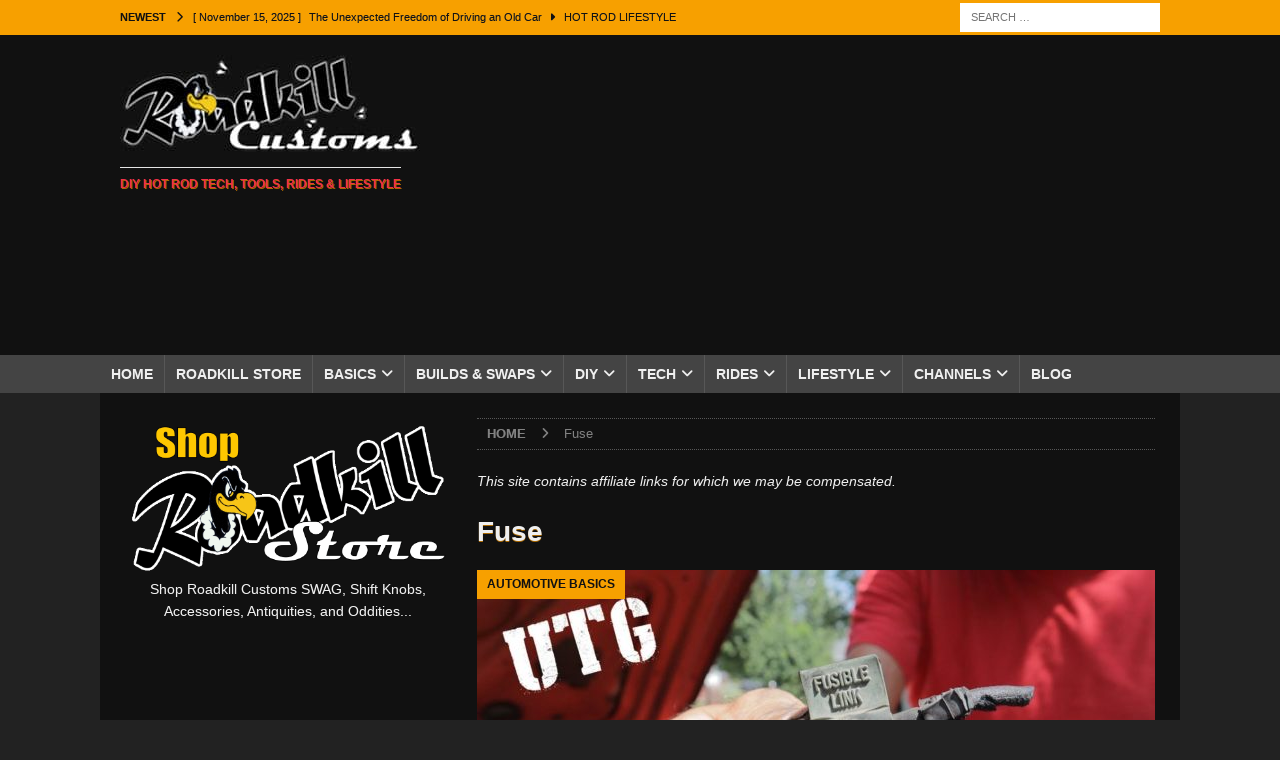

--- FILE ---
content_type: text/html; charset=UTF-8
request_url: https://m.roadkillcustoms.com/tag/fuse/
body_size: 97313
content:
<!DOCTYPE html>
<html class="no-js mh-one-sb" lang="en">
<head>
<meta charset="UTF-8">
<meta name="viewport" content="width=device-width, initial-scale=1.0">
<link rel="profile" href="https://gmpg.org/xfn/11" />
<meta name='robots' content='index, follow, max-image-preview:large, max-snippet:-1, max-video-preview:-1' />

	<!-- This site is optimized with the Yoast SEO Premium plugin v26.6 (Yoast SEO v26.6) - https://yoast.com/wordpress/plugins/seo/ -->
	<title>Fuse Archives - Roadkill Customs</title>
	<link rel="canonical" href="https://m.roadkillcustoms.com/tag/fuse/" />
	<meta property="og:locale" content="en_US" />
	<meta property="og:type" content="article" />
	<meta property="og:title" content="Fuse Archives" />
	<meta property="og:url" content="https://m.roadkillcustoms.com/tag/fuse/" />
	<meta property="og:site_name" content="Roadkill Customs" />
	<meta name="twitter:card" content="summary_large_image" />
	<meta name="twitter:site" content="@RoadkillCustoms" />
	<!-- / Yoast SEO Premium plugin. -->


<link rel='dns-prefetch' href='//www.googletagmanager.com' />
<link rel='dns-prefetch' href='//pagead2.googlesyndication.com' />
<link rel="alternate" type="application/rss+xml" title="Roadkill Customs &raquo; Feed" href="https://m.roadkillcustoms.com/feed/" />
<link rel="alternate" type="application/rss+xml" title="Roadkill Customs &raquo; Comments Feed" href="https://m.roadkillcustoms.com/comments/feed/" />
<link rel="alternate" type="application/rss+xml" title="Roadkill Customs &raquo; Fuse Tag Feed" href="https://m.roadkillcustoms.com/tag/fuse/feed/" />
<style id='wp-img-auto-sizes-contain-inline-css' type='text/css'>
img:is([sizes=auto i],[sizes^="auto," i]){contain-intrinsic-size:3000px 1500px}
/*# sourceURL=wp-img-auto-sizes-contain-inline-css */
</style>

<style id='wp-emoji-styles-inline-css' type='text/css'>

	img.wp-smiley, img.emoji {
		display: inline !important;
		border: none !important;
		box-shadow: none !important;
		height: 1em !important;
		width: 1em !important;
		margin: 0 0.07em !important;
		vertical-align: -0.1em !important;
		background: none !important;
		padding: 0 !important;
	}
/*# sourceURL=wp-emoji-styles-inline-css */
</style>
<link rel='stylesheet' id='wp-block-library-css' href='https://m.roadkillcustoms.com/wp-includes/css/dist/block-library/style.min.css?ver=368b710f70be43bd2099406b9a23f376' type='text/css' media='all' />
<style id='global-styles-inline-css' type='text/css'>
:root{--wp--preset--aspect-ratio--square: 1;--wp--preset--aspect-ratio--4-3: 4/3;--wp--preset--aspect-ratio--3-4: 3/4;--wp--preset--aspect-ratio--3-2: 3/2;--wp--preset--aspect-ratio--2-3: 2/3;--wp--preset--aspect-ratio--16-9: 16/9;--wp--preset--aspect-ratio--9-16: 9/16;--wp--preset--color--black: #000000;--wp--preset--color--cyan-bluish-gray: #abb8c3;--wp--preset--color--white: #ffffff;--wp--preset--color--pale-pink: #f78da7;--wp--preset--color--vivid-red: #cf2e2e;--wp--preset--color--luminous-vivid-orange: #ff6900;--wp--preset--color--luminous-vivid-amber: #fcb900;--wp--preset--color--light-green-cyan: #7bdcb5;--wp--preset--color--vivid-green-cyan: #00d084;--wp--preset--color--pale-cyan-blue: #8ed1fc;--wp--preset--color--vivid-cyan-blue: #0693e3;--wp--preset--color--vivid-purple: #9b51e0;--wp--preset--gradient--vivid-cyan-blue-to-vivid-purple: linear-gradient(135deg,rgb(6,147,227) 0%,rgb(155,81,224) 100%);--wp--preset--gradient--light-green-cyan-to-vivid-green-cyan: linear-gradient(135deg,rgb(122,220,180) 0%,rgb(0,208,130) 100%);--wp--preset--gradient--luminous-vivid-amber-to-luminous-vivid-orange: linear-gradient(135deg,rgb(252,185,0) 0%,rgb(255,105,0) 100%);--wp--preset--gradient--luminous-vivid-orange-to-vivid-red: linear-gradient(135deg,rgb(255,105,0) 0%,rgb(207,46,46) 100%);--wp--preset--gradient--very-light-gray-to-cyan-bluish-gray: linear-gradient(135deg,rgb(238,238,238) 0%,rgb(169,184,195) 100%);--wp--preset--gradient--cool-to-warm-spectrum: linear-gradient(135deg,rgb(74,234,220) 0%,rgb(151,120,209) 20%,rgb(207,42,186) 40%,rgb(238,44,130) 60%,rgb(251,105,98) 80%,rgb(254,248,76) 100%);--wp--preset--gradient--blush-light-purple: linear-gradient(135deg,rgb(255,206,236) 0%,rgb(152,150,240) 100%);--wp--preset--gradient--blush-bordeaux: linear-gradient(135deg,rgb(254,205,165) 0%,rgb(254,45,45) 50%,rgb(107,0,62) 100%);--wp--preset--gradient--luminous-dusk: linear-gradient(135deg,rgb(255,203,112) 0%,rgb(199,81,192) 50%,rgb(65,88,208) 100%);--wp--preset--gradient--pale-ocean: linear-gradient(135deg,rgb(255,245,203) 0%,rgb(182,227,212) 50%,rgb(51,167,181) 100%);--wp--preset--gradient--electric-grass: linear-gradient(135deg,rgb(202,248,128) 0%,rgb(113,206,126) 100%);--wp--preset--gradient--midnight: linear-gradient(135deg,rgb(2,3,129) 0%,rgb(40,116,252) 100%);--wp--preset--font-size--small: 13px;--wp--preset--font-size--medium: 20px;--wp--preset--font-size--large: 36px;--wp--preset--font-size--x-large: 42px;--wp--preset--spacing--20: 0.44rem;--wp--preset--spacing--30: 0.67rem;--wp--preset--spacing--40: 1rem;--wp--preset--spacing--50: 1.5rem;--wp--preset--spacing--60: 2.25rem;--wp--preset--spacing--70: 3.38rem;--wp--preset--spacing--80: 5.06rem;--wp--preset--shadow--natural: 6px 6px 9px rgba(0, 0, 0, 0.2);--wp--preset--shadow--deep: 12px 12px 50px rgba(0, 0, 0, 0.4);--wp--preset--shadow--sharp: 6px 6px 0px rgba(0, 0, 0, 0.2);--wp--preset--shadow--outlined: 6px 6px 0px -3px rgb(255, 255, 255), 6px 6px rgb(0, 0, 0);--wp--preset--shadow--crisp: 6px 6px 0px rgb(0, 0, 0);}:where(.is-layout-flex){gap: 0.5em;}:where(.is-layout-grid){gap: 0.5em;}body .is-layout-flex{display: flex;}.is-layout-flex{flex-wrap: wrap;align-items: center;}.is-layout-flex > :is(*, div){margin: 0;}body .is-layout-grid{display: grid;}.is-layout-grid > :is(*, div){margin: 0;}:where(.wp-block-columns.is-layout-flex){gap: 2em;}:where(.wp-block-columns.is-layout-grid){gap: 2em;}:where(.wp-block-post-template.is-layout-flex){gap: 1.25em;}:where(.wp-block-post-template.is-layout-grid){gap: 1.25em;}.has-black-color{color: var(--wp--preset--color--black) !important;}.has-cyan-bluish-gray-color{color: var(--wp--preset--color--cyan-bluish-gray) !important;}.has-white-color{color: var(--wp--preset--color--white) !important;}.has-pale-pink-color{color: var(--wp--preset--color--pale-pink) !important;}.has-vivid-red-color{color: var(--wp--preset--color--vivid-red) !important;}.has-luminous-vivid-orange-color{color: var(--wp--preset--color--luminous-vivid-orange) !important;}.has-luminous-vivid-amber-color{color: var(--wp--preset--color--luminous-vivid-amber) !important;}.has-light-green-cyan-color{color: var(--wp--preset--color--light-green-cyan) !important;}.has-vivid-green-cyan-color{color: var(--wp--preset--color--vivid-green-cyan) !important;}.has-pale-cyan-blue-color{color: var(--wp--preset--color--pale-cyan-blue) !important;}.has-vivid-cyan-blue-color{color: var(--wp--preset--color--vivid-cyan-blue) !important;}.has-vivid-purple-color{color: var(--wp--preset--color--vivid-purple) !important;}.has-black-background-color{background-color: var(--wp--preset--color--black) !important;}.has-cyan-bluish-gray-background-color{background-color: var(--wp--preset--color--cyan-bluish-gray) !important;}.has-white-background-color{background-color: var(--wp--preset--color--white) !important;}.has-pale-pink-background-color{background-color: var(--wp--preset--color--pale-pink) !important;}.has-vivid-red-background-color{background-color: var(--wp--preset--color--vivid-red) !important;}.has-luminous-vivid-orange-background-color{background-color: var(--wp--preset--color--luminous-vivid-orange) !important;}.has-luminous-vivid-amber-background-color{background-color: var(--wp--preset--color--luminous-vivid-amber) !important;}.has-light-green-cyan-background-color{background-color: var(--wp--preset--color--light-green-cyan) !important;}.has-vivid-green-cyan-background-color{background-color: var(--wp--preset--color--vivid-green-cyan) !important;}.has-pale-cyan-blue-background-color{background-color: var(--wp--preset--color--pale-cyan-blue) !important;}.has-vivid-cyan-blue-background-color{background-color: var(--wp--preset--color--vivid-cyan-blue) !important;}.has-vivid-purple-background-color{background-color: var(--wp--preset--color--vivid-purple) !important;}.has-black-border-color{border-color: var(--wp--preset--color--black) !important;}.has-cyan-bluish-gray-border-color{border-color: var(--wp--preset--color--cyan-bluish-gray) !important;}.has-white-border-color{border-color: var(--wp--preset--color--white) !important;}.has-pale-pink-border-color{border-color: var(--wp--preset--color--pale-pink) !important;}.has-vivid-red-border-color{border-color: var(--wp--preset--color--vivid-red) !important;}.has-luminous-vivid-orange-border-color{border-color: var(--wp--preset--color--luminous-vivid-orange) !important;}.has-luminous-vivid-amber-border-color{border-color: var(--wp--preset--color--luminous-vivid-amber) !important;}.has-light-green-cyan-border-color{border-color: var(--wp--preset--color--light-green-cyan) !important;}.has-vivid-green-cyan-border-color{border-color: var(--wp--preset--color--vivid-green-cyan) !important;}.has-pale-cyan-blue-border-color{border-color: var(--wp--preset--color--pale-cyan-blue) !important;}.has-vivid-cyan-blue-border-color{border-color: var(--wp--preset--color--vivid-cyan-blue) !important;}.has-vivid-purple-border-color{border-color: var(--wp--preset--color--vivid-purple) !important;}.has-vivid-cyan-blue-to-vivid-purple-gradient-background{background: var(--wp--preset--gradient--vivid-cyan-blue-to-vivid-purple) !important;}.has-light-green-cyan-to-vivid-green-cyan-gradient-background{background: var(--wp--preset--gradient--light-green-cyan-to-vivid-green-cyan) !important;}.has-luminous-vivid-amber-to-luminous-vivid-orange-gradient-background{background: var(--wp--preset--gradient--luminous-vivid-amber-to-luminous-vivid-orange) !important;}.has-luminous-vivid-orange-to-vivid-red-gradient-background{background: var(--wp--preset--gradient--luminous-vivid-orange-to-vivid-red) !important;}.has-very-light-gray-to-cyan-bluish-gray-gradient-background{background: var(--wp--preset--gradient--very-light-gray-to-cyan-bluish-gray) !important;}.has-cool-to-warm-spectrum-gradient-background{background: var(--wp--preset--gradient--cool-to-warm-spectrum) !important;}.has-blush-light-purple-gradient-background{background: var(--wp--preset--gradient--blush-light-purple) !important;}.has-blush-bordeaux-gradient-background{background: var(--wp--preset--gradient--blush-bordeaux) !important;}.has-luminous-dusk-gradient-background{background: var(--wp--preset--gradient--luminous-dusk) !important;}.has-pale-ocean-gradient-background{background: var(--wp--preset--gradient--pale-ocean) !important;}.has-electric-grass-gradient-background{background: var(--wp--preset--gradient--electric-grass) !important;}.has-midnight-gradient-background{background: var(--wp--preset--gradient--midnight) !important;}.has-small-font-size{font-size: var(--wp--preset--font-size--small) !important;}.has-medium-font-size{font-size: var(--wp--preset--font-size--medium) !important;}.has-large-font-size{font-size: var(--wp--preset--font-size--large) !important;}.has-x-large-font-size{font-size: var(--wp--preset--font-size--x-large) !important;}
/*# sourceURL=global-styles-inline-css */
</style>

<style id='classic-theme-styles-inline-css' type='text/css'>
/*! This file is auto-generated */
.wp-block-button__link{color:#fff;background-color:#32373c;border-radius:9999px;box-shadow:none;text-decoration:none;padding:calc(.667em + 2px) calc(1.333em + 2px);font-size:1.125em}.wp-block-file__button{background:#32373c;color:#fff;text-decoration:none}
/*# sourceURL=/wp-includes/css/classic-themes.min.css */
</style>
<link rel='stylesheet' id='contact-form-7-css' href='https://m.roadkillcustoms.com/wp-content/plugins/contact-form-7/includes/css/styles.css?ver=6.1.4' type='text/css' media='all' />
<link rel='stylesheet' id='ce_responsive-css' href='https://m.roadkillcustoms.com/wp-content/plugins/simple-embed-code/css/video-container.min.css?ver=2.5.1' type='text/css' media='all' />
<link rel='stylesheet' id='related-frontend-css-css' href='https://m.roadkillcustoms.com/wp-content/plugins/related/css/frontend-style.css?ver=3.5.0' type='text/css' media='all' />
<link rel='stylesheet' id='mh-magazine-css' href='https://m.roadkillcustoms.com/wp-content/themes/mh-magazine/style.css?ver=3.9.7' type='text/css' media='all' />
<link rel='stylesheet' id='mh-font-awesome-css' href='https://m.roadkillcustoms.com/wp-content/themes/mh-magazine/includes/font-awesome.min.css' type='text/css' media='all' />
<link rel='stylesheet' id='ngg_trigger_buttons-css' href='https://m.roadkillcustoms.com/wp-content/plugins/nextgen-gallery/static/GalleryDisplay/trigger_buttons.css?ver=4.0.3' type='text/css' media='all' />
<link rel='stylesheet' id='fancybox-0-css' href='https://m.roadkillcustoms.com/wp-content/plugins/nextgen-gallery/static/Lightbox/fancybox/jquery.fancybox-1.3.4.css?ver=4.0.3' type='text/css' media='all' />
<link rel='stylesheet' id='fontawesome_v4_shim_style-css' href='https://m.roadkillcustoms.com/wp-content/plugins/nextgen-gallery/static/FontAwesome/css/v4-shims.min.css?ver=368b710f70be43bd2099406b9a23f376' type='text/css' media='all' />
<link rel='stylesheet' id='fontawesome-css' href='https://m.roadkillcustoms.com/wp-content/plugins/nextgen-gallery/static/FontAwesome/css/all.min.css?ver=368b710f70be43bd2099406b9a23f376' type='text/css' media='all' />
<link rel='stylesheet' id='nextgen_pagination_style-css' href='https://m.roadkillcustoms.com/wp-content/plugins/nextgen-gallery/static/GalleryDisplay/pagination_style.css?ver=4.0.3' type='text/css' media='all' />
<link rel='stylesheet' id='nextgen_basic_thumbnails_style-css' href='https://m.roadkillcustoms.com/wp-content/plugins/nextgen-gallery/static/Thumbnails/nextgen_basic_thumbnails.css?ver=4.0.3' type='text/css' media='all' />
<link rel='stylesheet' id='nextgen_widgets_style-css' href='https://m.roadkillcustoms.com/wp-content/plugins/nextgen-gallery/static/Widget/display.css?ver=4.0.3' type='text/css' media='all' />
<link rel='stylesheet' id='__EPYT__style-css' href='https://m.roadkillcustoms.com/wp-content/plugins/youtube-embed-plus/styles/ytprefs.min.css?ver=14.2.4' type='text/css' media='all' />
<style id='__EPYT__style-inline-css' type='text/css'>

                .epyt-gallery-thumb {
                        width: 50%;
                }
                
                         @media (min-width:0px) and (max-width: 767px) {
                            .epyt-gallery-rowbreak {
                                display: none;
                            }
                            .epyt-gallery-allthumbs[class*="epyt-cols"] .epyt-gallery-thumb {
                                width: 100% !important;
                            }
                          }
/*# sourceURL=__EPYT__style-inline-css */
</style>
<script type="text/javascript" src="https://m.roadkillcustoms.com/wp-includes/js/jquery/jquery.min.js?ver=3.7.1" id="jquery-core-js"></script>
<script type="text/javascript" src="https://m.roadkillcustoms.com/wp-includes/js/jquery/jquery-migrate.min.js?ver=3.4.1" id="jquery-migrate-js"></script>
<script type="text/javascript" src="https://m.roadkillcustoms.com/wp-content/themes/mh-magazine/js/scripts.js?ver=3.9.7" id="mh-scripts-js"></script>
<script type="text/javascript" id="photocrati_ajax-js-extra">
/* <![CDATA[ */
var photocrati_ajax = {"url":"https://m.roadkillcustoms.com/index.php?photocrati_ajax=1","rest_url":"https://m.roadkillcustoms.com/wp-json/","wp_home_url":"https://m.roadkillcustoms.com","wp_site_url":"https://m.roadkillcustoms.com","wp_root_url":"https://m.roadkillcustoms.com","wp_plugins_url":"https://m.roadkillcustoms.com/wp-content/plugins","wp_content_url":"https://m.roadkillcustoms.com/wp-content","wp_includes_url":"https://m.roadkillcustoms.com/wp-includes/","ngg_param_slug":"nggallery","rest_nonce":"ac30ca12d8"};
//# sourceURL=photocrati_ajax-js-extra
/* ]]> */
</script>
<script type="text/javascript" src="https://m.roadkillcustoms.com/wp-content/plugins/nextgen-gallery/static/Legacy/ajax.min.js?ver=4.0.3" id="photocrati_ajax-js"></script>
<script type="text/javascript" src="https://m.roadkillcustoms.com/wp-content/plugins/nextgen-gallery/static/FontAwesome/js/v4-shims.min.js?ver=5.3.1" id="fontawesome_v4_shim-js"></script>
<script type="text/javascript" defer crossorigin="anonymous" data-auto-replace-svg="false" data-keep-original-source="false" data-search-pseudo-elements src="https://m.roadkillcustoms.com/wp-content/plugins/nextgen-gallery/static/FontAwesome/js/all.min.js?ver=5.3.1" id="fontawesome-js"></script>
<script type="text/javascript" src="https://m.roadkillcustoms.com/wp-content/plugins/nextgen-gallery/static/Thumbnails/nextgen_basic_thumbnails.js?ver=4.0.3" id="nextgen_basic_thumbnails_script-js"></script>
<script type="text/javascript" src="https://m.roadkillcustoms.com/wp-content/plugins/nextgen-gallery/static/Thumbnails/ajax_pagination.js?ver=4.0.3" id="nextgen-basic-thumbnails-ajax-pagination-js"></script>

<!-- Google tag (gtag.js) snippet added by Site Kit -->
<!-- Google Analytics snippet added by Site Kit -->
<script type="text/javascript" src="https://www.googletagmanager.com/gtag/js?id=G-9YD3MDJVZM" id="google_gtagjs-js" async></script>
<script type="text/javascript" id="google_gtagjs-js-after">
/* <![CDATA[ */
window.dataLayer = window.dataLayer || [];function gtag(){dataLayer.push(arguments);}
gtag("set","linker",{"domains":["m.roadkillcustoms.com"]});
gtag("js", new Date());
gtag("set", "developer_id.dZTNiMT", true);
gtag("config", "G-9YD3MDJVZM");
//# sourceURL=google_gtagjs-js-after
/* ]]> */
</script>
<script type="text/javascript" id="__ytprefs__-js-extra">
/* <![CDATA[ */
var _EPYT_ = {"ajaxurl":"https://m.roadkillcustoms.com/wp-admin/admin-ajax.php","security":"f77f321337","gallery_scrolloffset":"20","eppathtoscripts":"https://m.roadkillcustoms.com/wp-content/plugins/youtube-embed-plus/scripts/","eppath":"https://m.roadkillcustoms.com/wp-content/plugins/youtube-embed-plus/","epresponsiveselector":"[\"iframe.__youtube_prefs__\",\"iframe[src*='youtube.com']\",\"iframe[src*='youtube-nocookie.com']\",\"iframe[data-ep-src*='youtube.com']\",\"iframe[data-ep-src*='youtube-nocookie.com']\",\"iframe[data-ep-gallerysrc*='youtube.com']\"]","epdovol":"1","version":"14.2.4","evselector":"iframe.__youtube_prefs__[src], iframe[src*=\"youtube.com/embed/\"], iframe[src*=\"youtube-nocookie.com/embed/\"]","ajax_compat":"","maxres_facade":"eager","ytapi_load":"light","pause_others":"","stopMobileBuffer":"1","facade_mode":"","not_live_on_channel":""};
//# sourceURL=__ytprefs__-js-extra
/* ]]> */
</script>
<script type="text/javascript" src="https://m.roadkillcustoms.com/wp-content/plugins/youtube-embed-plus/scripts/ytprefs.min.js?ver=14.2.4" id="__ytprefs__-js"></script>
<link rel="https://api.w.org/" href="https://m.roadkillcustoms.com/wp-json/" /><link rel="alternate" title="JSON" type="application/json" href="https://m.roadkillcustoms.com/wp-json/wp/v2/tags/5151" /><meta name="generator" content="Site Kit by Google 1.168.0" /><style type="text/css">
.mh-header { background: #111111; }
.mh-wrapper, .mh-widget-layout8 .mh-widget-title-inner, #mh-mobile .mh-slider-layout4 .mh-slider-caption { background: #111111; }
.mh-breadcrumb, .entry-header .entry-meta, .mh-subheading-top, .mh-author-box, .mh-author-box-avatar, .mh-post-nav, .mh-comment-list .comment-body, .mh-comment-list .avatar, .mh-ping-list .mh-ping-item, .mh-ping-list .mh-ping-item:first-child, .mh-loop-description, .mh-loop-ad, .mh-sitemap-list > li, .mh-sitemap-list .children li, .mh-widget-layout7 .mh-widget-title, .mh-custom-posts-item, .mh-posts-large-item, .mh-posts-list-item, #mh-mobile .mh-posts-grid, #mh-mobile .mh-posts-grid-col, #mh-mobile .mh-posts-digest-wrap, #mh-mobile .mh-posts-digest-item, #mh-mobile .mh-posts-focus-item, .mh-category-column-item, .mh-user-item, .widget_archive li, .widget_categories li, .widget_pages li a, .widget_meta li, .widget_nav_menu .menu > li, .widget_rss li, .widget_recent_entries li, .recentcomments, .mh-box, table, td, th, pre { border-color: rgba(255, 255, 255, 0.3); }
#mh-mobile .mh-posts-stacked-overlay-small { border-color: #111111; }
.mh-navigation li:hover, .mh-navigation ul li:hover > ul, .mh-main-nav-wrap, .mh-main-nav, .mh-social-nav li a:hover, .entry-tags li, .mh-slider-caption, .mh-widget-layout8 .mh-widget-title .mh-footer-widget-title-inner, .mh-widget-col-1 .mh-slider-caption, .mh-widget-col-1 .mh-posts-lineup-caption, .mh-carousel-layout1, .mh-spotlight-widget, .mh-social-widget li a, .mh-author-bio-widget, .mh-footer-widget .mh-tab-comment-excerpt, .mh-nip-item:hover .mh-nip-overlay, .mh-widget .tagcloud a, .mh-footer-widget .tagcloud a, .mh-footer, .mh-copyright-wrap, input[type=submit]:hover, #infinite-handle span:hover { background: #232323; }
.mh-extra-nav-bg { background: rgba(35, 35, 35, 0.2); }
.mh-slider-caption, .mh-posts-stacked-title, .mh-posts-lineup-caption { background: #232323; background: rgba(35, 35, 35, 0.8); }
@media screen and (max-width: 900px) { #mh-mobile .mh-slider-caption, #mh-mobile .mh-posts-lineup-caption { background: rgba(35, 35, 35, 1); } }
.slicknav_menu, .slicknav_nav ul, #mh-mobile .mh-footer-widget .mh-posts-stacked-overlay { border-color: #232323; }
.mh-copyright, .mh-copyright a { color: #fff; }
.mh-widget-layout4 .mh-widget-title { background: #f7a000; background: rgba(247, 160, 0, 0.6); }
.mh-preheader, .mh-wide-layout .mh-subheader, .mh-ticker-title, .mh-main-nav li:hover, .mh-footer-nav, .slicknav_menu, .slicknav_btn, .slicknav_nav .slicknav_item:hover, .slicknav_nav a:hover, .mh-back-to-top, .mh-subheading, .entry-tags .fa, .entry-tags li:hover, .mh-widget-layout2 .mh-widget-title, .mh-widget-layout4 .mh-widget-title-inner, .mh-widget-layout4 .mh-footer-widget-title, .mh-widget-layout5 .mh-widget-title-inner, .mh-widget-layout6 .mh-widget-title, #mh-mobile .flex-control-paging li a.flex-active, .mh-image-caption, .mh-carousel-layout1 .mh-carousel-caption, .mh-tab-button.active, .mh-tab-button.active:hover, .mh-footer-widget .mh-tab-button.active, .mh-social-widget li:hover a, .mh-footer-widget .mh-social-widget li a, .mh-footer-widget .mh-author-bio-widget, .tagcloud a:hover, .mh-widget .tagcloud a:hover, .mh-footer-widget .tagcloud a:hover, .mh-posts-stacked-item .mh-meta, .page-numbers:hover, .mh-loop-pagination .current, .mh-comments-pagination .current, .pagelink, a:hover .pagelink, input[type=submit], #infinite-handle span { background: #f7a000; }
.mh-main-nav-wrap .slicknav_nav ul, blockquote, .mh-widget-layout1 .mh-widget-title, .mh-widget-layout3 .mh-widget-title, .mh-widget-layout5 .mh-widget-title, .mh-widget-layout8 .mh-widget-title:after, #mh-mobile .mh-slider-caption, .mh-carousel-layout1, .mh-spotlight-widget, .mh-author-bio-widget, .mh-author-bio-title, .mh-author-bio-image-frame, .mh-video-widget, .mh-tab-buttons, textarea:hover, input[type=text]:hover, input[type=email]:hover, input[type=tel]:hover, input[type=url]:hover { border-color: #f7a000; }
.mh-header-tagline, .mh-dropcap, .mh-carousel-layout1 .flex-direction-nav a, .mh-carousel-layout2 .mh-carousel-caption, .mh-posts-digest-small-category, .mh-posts-lineup-more, .bypostauthor .fn:after, .mh-comment-list .comment-reply-link:before, #respond #cancel-comment-reply-link:before { color: #f7a000; }
.mh-subheader, .page-numbers, a .pagelink, .mh-widget-layout3 .mh-widget-title, .mh-widget .search-form, .mh-tab-button, .mh-tab-content, .mh-nip-widget, .mh-magazine-facebook-page-widget, .mh-social-widget, .mh-posts-horizontal-widget, .mh-ad-spot, .mh-info-spot { background: #808080; }
.mh-tab-post-item { border-color: rgba(255, 255, 255, 0.3); }
.mh-tab-comment-excerpt { background: rgba(255, 255, 255, 0.6); }
body, a, blockquote, blockquote cite, .post .entry-title, .page-title, .entry-content h1, .entry-content h2, .entry-content h3, .entry-content h4, .entry-content h5, .entry-content h6, .wp-caption-text, .wp-block-image figcaption, .wp-block-audio figcaption, #respond .comment-reply-title, #respond #cancel-comment-reply-link, #respond .logged-in-as a, .mh-ping-list .mh-ping-item a, .mh-widget-layout1 .mh-widget-title, .mh-widget-layout7 .mh-widget-title, .mh-widget-layout8 .mh-widget-title, .mh-slider-layout4 .mh-slider-caption, .mh-slider-layout4 .mh-slider-caption a, .mh-slider-layout4 .mh-slider-caption a:hover { color: #efefef; }
#mh-mobile .mh-header-nav li:hover a, .mh-main-nav li a, .mh-extra-nav li:hover a, .mh-footer-nav li:hover a, .mh-social-nav li:hover .fa-mh-social, .mh-main-nav-wrap .slicknav_menu a, .mh-main-nav-wrap .slicknav_menu a:hover, .entry-tags a, .mh-slider-caption, .mh-slider-caption a, .mh-slider-caption a:hover, .mh-spotlight-widget, #mh-mobile .mh-spotlight-widget a, #mh-mobile .mh-spotlight-widget a:hover, .mh-spotlight-widget .mh-spotlight-meta, .mh-posts-stacked-title a, .mh-posts-stacked-title a:hover, .mh-posts-lineup-widget a, .mh-posts-lineup-widget a:hover, .mh-posts-lineup-caption, .mh-footer-widget .mh-tabbed-widget, .mh-footer-widget .mh-tabbed-widget a, .mh-footer-widget .mh-tabbed-widget a:hover, .mh-author-bio-title, .mh-author-bio-text, .mh-social-widget .fa-mh-social, .mh-footer, .mh-footer a, .mh-footer a:hover, .mh-footer .mh-meta, .mh-footer .mh-meta a, .mh-footer .mh-meta a:hover, .mh-footer .wp-caption-text, .mh-widget-layout1 .mh-widget-title.mh-footer-widget-title, .mh-widget-layout1 .mh-widget-title.mh-footer-widget-title a, .mh-widget-layout3 .mh-widget-title.mh-footer-widget-title, .mh-widget-layout3 .mh-widget-title.mh-footer-widget-title a, .mh-widget-layout7 .mh-widget-title.mh-footer-widget-title, .mh-widget-layout7 .mh-widget-title.mh-footer-widget-title a, .mh-widget-layout8 .mh-widget-title.mh-footer-widget-title, .mh-widget-layout8 .mh-widget-title.mh-footer-widget-title a, .mh-copyright, .mh-copyright a, .mh-copyright a:hover, .tagcloud a, .mh-tabbed-widget .tagcloud a, input[type=submit]:hover, #infinite-handle span:hover { color: #efefef; }
.mh-main-nav-wrap .slicknav_menu .slicknav_icon-bar { background: #efefef; }
.mh-header-nav-top li a, .mh-wide-layout .mh-header-nav-bottom li a, .mh-main-nav li:hover > a, .mh-footer-nav li a, .mh-social-nav-top .fa-mh-social, .mh-wide-layout .mh-social-nav-bottom .fa-mh-social, .slicknav_nav a, .slicknav_nav a:hover, .slicknav_nav .slicknav_item:hover, .slicknav_menu .slicknav_menutxt, .mh-header-date-top, .mh-wide-layout .mh-header-date-bottom, .mh-ticker-title, .mh-boxed-layout .mh-ticker-item-top a, .mh-wide-layout .mh-ticker-item a, .mh-subheading, .entry-tags .fa, .entry-tags a:hover, .mh-content .current, .page-numbers:hover, .pagelink, a:hover .pagelink, .mh-back-to-top, .mh-back-to-top:hover, .mh-widget-layout2 .mh-widget-title, .mh-widget-layout2 .mh-widget-title a, .mh-widget-layout4 .mh-widget-title-inner, .mh-widget-layout4 .mh-widget-title a, .mh-widget-layout5 .mh-widget-title, .mh-widget-layout5 .mh-widget-title a, .mh-widget-layout6 .mh-widget-title, .mh-widget-layout6 .mh-widget-title a, .mh-image-caption, .mh-carousel-layout1 .mh-carousel-caption, .mh-footer-widget .mh-author-bio-title, .mh-footer-widget .mh-author-bio-text, .mh-social-widget li:hover .fa-mh-social, .mh-footer-widget .mh-social-widget .fa-mh-social, #mh-mobile .mh-tab-button.active, .mh-tab-button.active:hover, .tagcloud a:hover, .mh-widget .tagcloud a:hover, .mh-footer-widget .tagcloud a:hover, .mh-posts-stacked-item .mh-meta, .mh-posts-stacked-item .mh-meta a, .mh-posts-stacked-item .mh-meta a:hover, input[type=submit], #infinite-handle span { color: #111111; }
.slicknav_menu .slicknav_icon-bar { background: #111111; }
.mh-meta, .mh-meta a, .mh-breadcrumb, .mh-breadcrumb a, .mh-comment-list .comment-meta, .mh-comment-list .comment-meta a, .mh-comment-list .comment-reply-link, .mh-user-data, .widget_rss .rss-date, .widget_rss cite { color: #828282; }
.entry-content a { color: #f7a000; }
a:hover, .entry-content a:hover, #respond a:hover, #respond #cancel-comment-reply-link:hover, #respond .logged-in-as a:hover, .mh-comment-list .comment-meta a:hover, .mh-ping-list .mh-ping-item a:hover, .mh-meta a:hover, .mh-breadcrumb a:hover, .mh-tabbed-widget a:hover { color: #f7a000; }
</style>
<!--[if lt IE 9]>
<script src="https://m.roadkillcustoms.com/wp-content/themes/mh-magazine/js/css3-mediaqueries.js"></script>
<![endif]-->

<!-- Google AdSense meta tags added by Site Kit -->
<meta name="google-adsense-platform-account" content="ca-host-pub-2644536267352236">
<meta name="google-adsense-platform-domain" content="sitekit.withgoogle.com">
<!-- End Google AdSense meta tags added by Site Kit -->


<script type="application/ld+json" class="saswp-schema-markup-output">
[{"@context":"https:\/\/schema.org\/","@type":"VideoObject","@id":"https:\/\/m.roadkillcustoms.com\/understanding-fusible-links\/#videoobject","url":"https:\/\/m.roadkillcustoms.com\/understanding-fusible-links\/","headline":"Understanding Fusible Links ~ The One Wire That Will Save Your Car!","datePublished":"2020-08-06T12:17:07-05:00","dateModified":"2021-03-10T10:58:58-05:00","description":"In an extreme current overload situation, a fusible link is melted, and ensuing spark and fire are contained within the link's insulation...","transcript":"A fusible link is a short piece of insulated low-voltage cable within an automotive wiring harness designed to protect the harness in applications where a fuse is unsuitable.     Universal 14 AWG Fusible Link    In an extreme current overload situation, the link's conductor is melted while the ensuing flame and spark are contained within the link's insulation.    One Wire That Will Save Your Car    A dead, shorted alternator on the interstate could have burned our car to the ground if it wasn't for the Fusible Link. It's a standard part of all vintage cars, but most people don't know it exists and the important job it does...Uncle Tony     https:\/\/www.youtube.com\/watch?vvfe6mPooIsk     Whats the difference between fuses and fusible links?    A fuse serves as a link in your vehicle\u2019s electrical system that can be broken under certain circumstances to protect various components and systems from damage. Typically, a fuse burns out when a circuit attempts to transmit too much current, severing the connection before the electrical charge can have any ill effects.    A fusible link acts much like a fuse; only it\u2019s designed to handle a different type of potentially hazardous scenario. These links are actually strands of wire wrapped in a fireproof covering and are thinner (smaller gauge) than the wiring harnesses they\u2019re connected to. They are placed in-line between delicate harnesses and large electrical current sources in your car\u2014between the battery and alternator, for example.     These links must transmit high-current electricity and protect the rest of the electrical system from dangerous spikes that could cause a fire. If there\u2019s a surge, the link actually melts, as its resistance to heat is lower than that of the circuits it\u2019s protecting. This cuts off power while protecting the engine bay from a fire, thanks to its fireproof wrapping.    Fusible links can be frustrating to diagnose and repair because their damage can be impossible to detect with a simple visual inspection.     When fusible links fail, they often lead to a no-start condition.    Locating the fusible link    On an older vehicle, the first place to look for these links is under the hood near the battery or along the firewall \u2014 look for a length of wire that is roughly two gauges smaller than the harness it\u2019s connected to.     The wrapping might feel more rubbery to the touch compared to other wires around it, and it could also have \"Fusible Link\" printed on it every few inches or so and sometimes tagged with \"Fusible Link.\"     Replacing a fusible link    Once located, you can replace it with a fusible link that matches the gauge of wire called for by the original design.     Don\u2019t try to save a few pennies by simply swapping in a thin gauge wire, as standard wire lacks the protective insulation of a proper fusible link and could lead to a short-out condition if the strands inside melt away their covering.     Swapping in an inline fuse may also be tempting, but a fusible link is there for a reason, don't try to re-engineer things.    General Guidelines for Fusible Links    Typically, a given harness segment is protected by a fusible link that is four gauge numbers smaller. For example, a 14-gauge wire would be protected by an 18-gauge fusible link; an 8-gauge wire would be protected by a 12-gauge link, etc.     Odd number wire gauge sizes like 19, 15, 13, and 11 are counted when sizing a link.     The length of a fusible link should not exceed 9\".","name":"Understanding Fusible Links ~ The One Wire That Will Save Your Car!","uploadDate":"2020-08-06T12:17:07-05:00","thumbnailUrl":"https:\/\/i.ytimg.com\/vi\/vfe6mPooIsk\/hqdefault.jpg","author":{"@type":"Person","name":"Roadkill Customs","url":"https:\/\/m.roadkillcustoms.com\/author\/admin-2-2-2-2-2-2-2-2-2-2-2\/","sameAs":["https:\/\/m.roadkillcustoms.com","RoadkillCustoms","RoadkillCustoms","roadkillcustoms"],"image":{"@type":"ImageObject","url":"https:\/\/secure.gravatar.com\/avatar\/315caea5fa198ed12779252e1f25659250e64660cbe4802676e3a28dbd00795c?s=96&d=mm&r=pg","height":96,"width":96}},"contentUrl":"https:\/\/www.youtube.com\/watch?v=vfe6mPooIsk","embedUrl":"https:\/\/www.youtube.com\/watch?v=vfe6mPooIsk"}]
</script>

<style type="text/css" id="custom-background-css">
body.custom-background { background-color: #222222; }
</style>
	
<!-- Google AdSense snippet added by Site Kit -->
<script type="text/javascript" async="async" src="https://pagead2.googlesyndication.com/pagead/js/adsbygoogle.js?client=ca-pub-4890196604207780&amp;host=ca-host-pub-2644536267352236" crossorigin="anonymous"></script>

<!-- End Google AdSense snippet added by Site Kit -->
<link rel="icon" href="https://m.roadkillcustoms.com/wp-content/uploads/2018/07/cropped-roadkill-icon-512-1-32x32.png" sizes="32x32" />
<link rel="icon" href="https://m.roadkillcustoms.com/wp-content/uploads/2018/07/cropped-roadkill-icon-512-1-192x192.png" sizes="192x192" />
<link rel="apple-touch-icon" href="https://m.roadkillcustoms.com/wp-content/uploads/2018/07/cropped-roadkill-icon-512-1-180x180.png" />
<meta name="msapplication-TileImage" content="https://m.roadkillcustoms.com/wp-content/uploads/2018/07/cropped-roadkill-icon-512-1-270x270.png" />
		<style type="text/css" id="wp-custom-css">
			.mh-custom-header{height:250px}@media screen and (max-width:767px){.mh-preheader{display:none}.menu-item-37469{display:block}}.mh-spotlight-meta{display:none}.divTable{display:table}.divTableebf{display:table;height:130px;padding-bottom:22px}.divTableBorder{display:table;border:1px solid gray;width:97%}.divTableRow{display:table-row}.divTableHeading{background-color:#EEE;display:table-header-group}.divTableCell,.divTableHead{border:0 solid #222;display:table-cell;padding:3px 10px}.divTableCellBorder,.divTableHead{border:1px solid #222;display:table-cell;padding:3px 10px}.divTableHeading{background-color:#EEE;display:table-header-group;font-weight:bold}.divTableFoot{background-color:#EEE;display:table-footer-group;font-weight:bold}.divTableBody{display:table-row-group}.make-model-header{background-color:#fff;padding:10}.mh-header-title{display:none}.loop-list-title{font-size:larger}.grecaptcha-badge{visibility:hidden}.footer-matched{width:100%;align-content:center;background-color:#111}.related-post-image{height:120px}.mh-share-buttons{clear:both;padding-top:12px}a.dtTableLink{font-style:normal;font-weight:500;color:#7a80dd}.NavLink,A.NavLink:link,A.NavLink:visited,A.NavLink:hover,.ebayfeedlink{color:#f7a000;font-style:normal;font-weight:500;text-decoration:none}.BPlink{color:#f7a000}A.BPlink.hover{color:gray}A.bpmfrlink{color:#f7a000}.ebfimg{margin:8px;vertical-align:top}a{text-decoration:none;text-shadow:0 0 0 rgba(100,100,100,0.6);transition:color .1s ease-out}a:hover{text-decoration:none;text-shadow:0 -1em .5em rgba(100,100,100,0);transition:text-shadow .3s ease-out}@media screen and (max-width:767px){.social-top{display:none}}.cbxwpbookmark-title,.login-username,.login-password,.login-remember,.cbxwpbookmark-guest-register,.cbxwpbkmarktrig_label,.cbxlbjs-item-name,.cbxwpbkmark-toolbar-newcat,.cbxwpbkmark-toolbar-editcat,.cbxwpbkmark-toolbar-listcat{color:#111}h3.cbxwpbookmark-title{color:#111;padding-left:12px}.cbxbookmark-category-list{padding-right:12px}.mh-image-placeholder{display:none}.mh-extra-nav{text-transform:none}.slicknav_menu .slicknav_menutxt{display:block;color:white}.browse-posts{color:#f7a000;font-size:18px;font-weight:bold}.browse-posts:hover{color:#fff;font-size:18px;font-weight:bold}.fn,.says{color:#fff}.mlrp_a{font-weight:bold}h1,h2,h3,h4,h5,h6,.entry-title,.page-title,.mh-posts-focus-title{font-family:"Roboto",arial,sans-serif;font-weight:600;color:#efefef;text-shadow:.5px .6px #a96800}h1{font-size:26px}h2{font-size:24px}h3{font-size:22px}h4{font-size:20px}h5{font-size:20px}h6{font-size:18px}a.rounded{padding:12px;border:1px solid #000;border-radius:20px;-moz-border-radius:15px;background-color:#000;border-color:#444}a.rounded2{padding:12px;border:1px solid #555;border-radius:20px;-moz-border-radius:15px;background-color:#fff;border-color:#444}div.roundedAzonCont{height:180px;clear:both;padding:8px}div.roundedAzon{width:26%;padding:8px;margin:8px;border:2px solid #000;border-radius:24px;-moz-border-radius:24px;background-color:#fff;border-color:#444;color:#111;float:left}div.roundedAzonSolo{width:26%;padding:8px;margin:8px;border:2px solid #000;border-radius:24px;-moz-border-radius:24px;background-color:#fff;border-color:#444;color:#111}div.roundedSolo{padding:8px;margin:8px;border:2px solid #000;border-radius:12px;-moz-border-radius:12px;background-color:#fff;border-color:#444;color:#111}div.dtTableDIV{padding:0;padding-top:12px;margin:0;margin-bottom:12px;border:1px solid #000;border-radius:12px;-moz-border-radius:12px;background-color:#fff;border-color:#444;color:#111}.dataTables_length{padding-left:10px}.dataTables_filter{padding-right:10px}.dataTables_info{padding-left:10px}.dataTables_paginate{padding-bottom:10px;padding-right:10px}div.roundedSoloQFWM{padding:8px;margin:8px;border:2px solid #000;border-radius:24px;-moz-border-radius:24px;background-color:#fff;border-color:#444;color:#111;width:60px;height:80px vertical-align:middle;text-align:center}div.rounded{padding:8px;margin:8px;border:2px solid #000;border-radius:24px;-moz-border-radius:24px;background-color:#000;border-color:#444;color:#fff}input.roundedSolo,select.roundedSolo{padding:8px;margin:8px;font-size:17px;border:2px solid #000;border-radius:24px;-moz-border-radius:24px;background-color:#fff;border-color:#444;color:#111}.roundedSoloBtn{padding:12px;margin:8px;font-size:15px;font-weight:600;border:2px solid #000;border-radius:24px;-moz-border-radius:24px;background-color:#f4af00;border-color:#444;color:#111}.aalb-product-carousel-unit{padding:0}.aalb-pc-ad-header{display:none}.epn-list-img{float:left;margin:6px 15px 15px 6px}.mh-main-nav li a{padding:8px 11px}.slicknav_arrow{color:#f7a000}.mh-main-nav,.mh-main-nav-wrap{background-color:#444}.slicknav_btn.slicknav_collapsed{background-color:#f7a000}.slicknav_btn.slicknav_open{background-color:gray}.mh-header-tagline{font-size:12px;color:#f23047}.menu-item-37469{display:none}.amazon-image-wrapper{background-color:#fff}.tabs_login{background-color:#fff}		</style>
		<meta property="fb:pages" content="310837050827" />
<script data-ad-client="ca-pub-4890196604207780" async src="https://pagead2.googlesyndication.com/pagead/js/adsbygoogle.js"></script>
</head>
<body data-rsssl=1 id="mh-mobile" class="archive tag tag-fuse tag-5151 custom-background wp-custom-logo wp-theme-mh-magazine mh-wide-layout mh-left-sb mh-loop-layout2 mh-widget-layout4"  >
<div class="mh-header-nav-mobile clearfix"></div>
	<div class="mh-preheader">
    	<div class="mh-container mh-container-inner mh-row clearfix">
							<div class="mh-header-bar-content mh-header-bar-top-left mh-col-2-3 clearfix">
											<div class="mh-header-ticker mh-header-ticker-top">
							<div class="mh-ticker-top">
			<div class="mh-ticker-title mh-ticker-title-top">
			Newest<i class="fa fa-chevron-right"></i>		</div>
		<div class="mh-ticker-content mh-ticker-content-top">
		<ul id="mh-ticker-loop-top">				<li class="mh-ticker-item mh-ticker-item-top">
					<a href="https://m.roadkillcustoms.com/paint-then-assemble-or-assemble-then-paint/" title="Paint Then Assemble or Assemble Then Paint?" data-wpel-link="internal">
						<span class="mh-ticker-item-date mh-ticker-item-date-top">
                        	[ November 18, 2025 ]                        </span>
						<span class="mh-ticker-item-title mh-ticker-item-title-top">
							Paint Then Assemble or Assemble Then Paint?						</span>
													<span class="mh-ticker-item-cat mh-ticker-item-cat-top">
								<i class="fa fa-caret-right"></i>
																How To &amp; DIY							</span>
											</a>
				</li>				<li class="mh-ticker-item mh-ticker-item-top">
					<a href="https://m.roadkillcustoms.com/the-unexpected-freedom-of-driving-an-old-car/" title="The Unexpected Freedom of Driving an Old Car" data-wpel-link="internal">
						<span class="mh-ticker-item-date mh-ticker-item-date-top">
                        	[ November 15, 2025 ]                        </span>
						<span class="mh-ticker-item-title mh-ticker-item-title-top">
							The Unexpected Freedom of Driving an Old Car						</span>
													<span class="mh-ticker-item-cat mh-ticker-item-cat-top">
								<i class="fa fa-caret-right"></i>
																Hot Rod Lifestyle							</span>
											</a>
				</li>				<li class="mh-ticker-item mh-ticker-item-top">
					<a href="https://m.roadkillcustoms.com/metal-shaping-masterclass-with-karl-fisher-and-bad-chad/" title="Metal Shaping Masterclass With Karl Fisher and Bad Chad" data-wpel-link="internal">
						<span class="mh-ticker-item-date mh-ticker-item-date-top">
                        	[ November 9, 2025 ]                        </span>
						<span class="mh-ticker-item-title mh-ticker-item-title-top">
							Metal Shaping Masterclass With Karl Fisher and Bad Chad						</span>
													<span class="mh-ticker-item-cat mh-ticker-item-cat-top">
								<i class="fa fa-caret-right"></i>
																How To &amp; DIY							</span>
											</a>
				</li>				<li class="mh-ticker-item mh-ticker-item-top">
					<a href="https://m.roadkillcustoms.com/how-every-car-brand-got-its-name/" title="How Every Car Brand Got Its Name: The Fascinating Origins Behind the Badges" data-wpel-link="internal">
						<span class="mh-ticker-item-date mh-ticker-item-date-top">
                        	[ November 7, 2025 ]                        </span>
						<span class="mh-ticker-item-title mh-ticker-item-title-top">
							How Every Car Brand Got Its Name: The Fascinating Origins Behind the Badges						</span>
													<span class="mh-ticker-item-cat mh-ticker-item-cat-top">
								<i class="fa fa-caret-right"></i>
																Hot Rod Lifestyle							</span>
											</a>
				</li>				<li class="mh-ticker-item mh-ticker-item-top">
					<a href="https://m.roadkillcustoms.com/how-to-paint-distressed-lettering-plus-gold-leafing-tips/" title="How To Paint Distressed Lettering, Plus Gold Leafing Tips" data-wpel-link="internal">
						<span class="mh-ticker-item-date mh-ticker-item-date-top">
                        	[ November 5, 2025 ]                        </span>
						<span class="mh-ticker-item-title mh-ticker-item-title-top">
							How To Paint Distressed Lettering, Plus Gold Leafing Tips						</span>
													<span class="mh-ticker-item-cat mh-ticker-item-cat-top">
								<i class="fa fa-caret-right"></i>
																How To &amp; DIY							</span>
											</a>
				</li>				<li class="mh-ticker-item mh-ticker-item-top">
					<a href="https://m.roadkillcustoms.com/amazing-wheel-restoration-from-super-rusty-to-mirror-chrome/" title="Amazing Wheel Restoration From Super Rusty To Mirror Chrome" data-wpel-link="internal">
						<span class="mh-ticker-item-date mh-ticker-item-date-top">
                        	[ October 21, 2025 ]                        </span>
						<span class="mh-ticker-item-title mh-ticker-item-title-top">
							Amazing Wheel Restoration From Super Rusty To Mirror Chrome						</span>
													<span class="mh-ticker-item-cat mh-ticker-item-cat-top">
								<i class="fa fa-caret-right"></i>
																How To &amp; DIY							</span>
											</a>
				</li>				<li class="mh-ticker-item mh-ticker-item-top">
					<a href="https://m.roadkillcustoms.com/taxi-the-history-of-checker-cabs-americas-most-iconic-ride/" title="TAXI! The History of Checker Cabs — America’s Most Iconic Ride" data-wpel-link="internal">
						<span class="mh-ticker-item-date mh-ticker-item-date-top">
                        	[ October 16, 2025 ]                        </span>
						<span class="mh-ticker-item-title mh-ticker-item-title-top">
							TAXI! The History of Checker Cabs — America’s Most Iconic Ride						</span>
													<span class="mh-ticker-item-cat mh-ticker-item-cat-top">
								<i class="fa fa-caret-right"></i>
																Hot Rod Lifestyle							</span>
											</a>
				</li>				<li class="mh-ticker-item mh-ticker-item-top">
					<a href="https://m.roadkillcustoms.com/every-car-logo-explained-the-surprising-stories-behind-the-worlds-most-famous-badges/" title="Every Car Logo Explained: The Surprising Stories Behind the World&#8217;s Most Famous Badges" data-wpel-link="internal">
						<span class="mh-ticker-item-date mh-ticker-item-date-top">
                        	[ October 7, 2025 ]                        </span>
						<span class="mh-ticker-item-title mh-ticker-item-title-top">
							Every Car Logo Explained: The Surprising Stories Behind the World&#8217;s Most Famous Badges						</span>
													<span class="mh-ticker-item-cat mh-ticker-item-cat-top">
								<i class="fa fa-caret-right"></i>
																Hot Rod Lifestyle							</span>
											</a>
				</li>				<li class="mh-ticker-item mh-ticker-item-top">
					<a href="https://m.roadkillcustoms.com/how-to-mold-and-cast-resin-dashboard-knobs-recreating-the-jewelry-of-the-dashboard/" title="How To Mold and Cast Resin Dashboard Knobs — Recreating Dash Jewelry" data-wpel-link="internal">
						<span class="mh-ticker-item-date mh-ticker-item-date-top">
                        	[ October 5, 2025 ]                        </span>
						<span class="mh-ticker-item-title mh-ticker-item-title-top">
							How To Mold and Cast Resin Dashboard Knobs — Recreating Dash Jewelry						</span>
													<span class="mh-ticker-item-cat mh-ticker-item-cat-top">
								<i class="fa fa-caret-right"></i>
																DIY Projects							</span>
											</a>
				</li>				<li class="mh-ticker-item mh-ticker-item-top">
					<a href="https://m.roadkillcustoms.com/fuel-stabilizer-showdown-the-results-of-a-5-year-experiment/" title="Fuel Stabilizer Showdown: The Results of a 5-Year Experiment" data-wpel-link="internal">
						<span class="mh-ticker-item-date mh-ticker-item-date-top">
                        	[ October 5, 2025 ]                        </span>
						<span class="mh-ticker-item-title mh-ticker-item-title-top">
							Fuel Stabilizer Showdown: The Results of a 5-Year Experiment						</span>
													<span class="mh-ticker-item-cat mh-ticker-item-cat-top">
								<i class="fa fa-caret-right"></i>
																Products &amp; Reviews							</span>
											</a>
				</li>		</ul>
	</div>
</div>						</div>
									</div>
										<div class="mh-header-bar-content mh-header-bar-top-right mh-col-1-3 clearfix">
											<aside class="mh-header-search mh-header-search-top">
							<form role="search" method="get" class="search-form" action="https://m.roadkillcustoms.com/">
				<label>
					<span class="screen-reader-text">Search for:</span>
					<input type="search" class="search-field" placeholder="Search &hellip;" value="" name="s" />
				</label>
				<input type="submit" class="search-submit" value="Search" />
			</form>						</aside>
									</div>
					</div>
	</div>
<header class="mh-header"  >
	<div class="mh-container mh-container-inner clearfix">
		<div class="mh-custom-header clearfix">
<div class="mh-header-columns mh-row clearfix">
<div class="mh-col-1-3 mh-site-identity">
<div class="mh-site-logo" role="banner"  >
<a href="https://m.roadkillcustoms.com/" class="custom-logo-link" rel="home" data-wpel-link="internal"><img width="300" height="97" src="https://m.roadkillcustoms.com/wp-content/uploads/2019/10/Roadkill-Customs.jpg" class="custom-logo" alt="Roadkill Customs" decoding="async" /></a><div class="mh-header-text">
<a class="mh-header-text-link" href="https://m.roadkillcustoms.com/" title="Roadkill Customs" rel="home" data-wpel-link="internal">
<h2 class="mh-header-title">Roadkill Customs</h2>
<h3 class="mh-header-tagline">DIY Hot Rod Tech, Tools, Rides &amp; Lifestyle</h3>
</a>
</div>
</div>
</div>
<aside class="mh-col-2-3 mh-header-widget-2">
<div id="custom_html-15" class="widget_text mh-widget mh-header-2 widget_custom_html"><div class="textwidget custom-html-widget"><script async src="https://pagead2.googlesyndication.com/pagead/js/adsbygoogle.js"></script>
<!-- M.RC-Responsive-Header -->
<ins class="adsbygoogle"
     style="display:block"
     data-ad-client="ca-pub-4890196604207780"
     data-ad-slot="3007383476"
     data-ad-format="auto"
     data-full-width-responsive="true"></ins>
<script>
     (adsbygoogle = window.adsbygoogle || []).push({});
</script></div></div></aside>
</div>
</div>
	</div>
	<div class="mh-main-nav-wrap">
		<nav class="mh-navigation mh-main-nav mh-container mh-container-inner clearfix"  >
			<div class="menu-main-container"><ul id="menu-main" class="menu"><li id="menu-item-6656" class="menu-item menu-item-type-custom menu-item-object-custom menu-item-home menu-item-6656"><a href="//m.roadkillcustoms.com/" data-wpel-link="external">Home</a></li>
<li id="menu-item-37469" class="menu-item menu-item-type-post_type menu-item-object-page menu-item-37469"><a href="https://m.roadkillcustoms.com/search/" data-wpel-link="internal">Search</a></li>
<li id="menu-item-80005" class="menu-item menu-item-type-custom menu-item-object-custom menu-item-80005"><a href="https://roadkill.store/" data-wpel-link="external">Roadkill Store</a></li>
<li id="menu-item-37160" class="menu-item menu-item-type-custom menu-item-object-custom menu-item-has-children menu-item-37160"><a href="//m.roadkillcustoms.com/category/automotive-basics/" data-wpel-link="external">Basics</a>
<ul class="sub-menu">
	<li id="menu-item-37162" class="menu-item menu-item-type-taxonomy menu-item-object-category menu-item-37162"><a href="https://m.roadkillcustoms.com/category/automotive-basics/" data-wpel-link="internal">Automotive Basics</a></li>
	<li id="menu-item-37163" class="menu-item menu-item-type-taxonomy menu-item-object-category menu-item-37163"><a href="https://m.roadkillcustoms.com/category/metalworking-basics/" data-wpel-link="internal">Metalworking Basics</a></li>
	<li id="menu-item-37164" class="menu-item menu-item-type-taxonomy menu-item-object-category menu-item-37164"><a href="https://m.roadkillcustoms.com/category/shop-basics/" data-wpel-link="internal">Shop Basics</a></li>
	<li id="menu-item-37165" class="menu-item menu-item-type-taxonomy menu-item-object-category menu-item-37165"><a href="https://m.roadkillcustoms.com/category/welding-basics/" data-wpel-link="internal">Welding Basics</a></li>
</ul>
</li>
<li id="menu-item-15483" class="menu-item menu-item-type-custom menu-item-object-custom menu-item-has-children menu-item-15483"><a href="//m.roadkillcustoms.com/category/builds-projects/" data-wpel-link="external">Builds &#038; Swaps</a>
<ul class="sub-menu">
	<li id="menu-item-37168" class="menu-item menu-item-type-post_type menu-item-object-post menu-item-37168"><a href="https://m.roadkillcustoms.com/build-hot-rod/" data-wpel-link="internal">How To Build A Hot Rod</a></li>
	<li id="menu-item-37167" class="menu-item menu-item-type-post_type menu-item-object-post menu-item-37167"><a href="https://m.roadkillcustoms.com/chassis-body-swaps/" data-wpel-link="internal">How To Chassis Swap a Classic Car</a></li>
	<li id="menu-item-37169" class="menu-item menu-item-type-custom menu-item-object-custom menu-item-37169"><a href="https://m.roadkillcustoms.com/tag/chassis-body-swap/" data-wpel-link="internal">Chassis / Body Swaps Build Examples</a></li>
	<li id="menu-item-37170" class="menu-item menu-item-type-custom menu-item-object-custom menu-item-37170"><a href="//m.roadkillcustoms.com/tag/engine-swap/" data-wpel-link="external">Engine Swap Build Examples</a></li>
	<li id="menu-item-37197" class="menu-item menu-item-type-taxonomy menu-item-object-category menu-item-37197"><a href="https://m.roadkillcustoms.com/category/low-budget-builds/" data-wpel-link="internal">Low Budget Builds</a></li>
	<li id="menu-item-37171" class="menu-item menu-item-type-taxonomy menu-item-object-category menu-item-37171"><a href="https://m.roadkillcustoms.com/category/builds-projects/" data-wpel-link="internal">All Builds and Examples</a></li>
	<li id="menu-item-37174" class="menu-item menu-item-type-post_type menu-item-object-page menu-item-37174"><a href="https://m.roadkillcustoms.com/engine-transmission-chassis-donor-vehicles/" data-wpel-link="internal">Engine, Transmission, Chassis Swap Donor Vehicle Look-Up</a></li>
</ul>
</li>
<li id="menu-item-7648" class="menu-item menu-item-type-custom menu-item-object-custom menu-item-has-children menu-item-7648"><a href="//m.roadkillcustoms.com/hot-rod-how-to-diy/" data-wpel-link="external">DIY</a>
<ul class="sub-menu">
	<li id="menu-item-37166" class="menu-item menu-item-type-taxonomy menu-item-object-category menu-item-37166"><a href="https://m.roadkillcustoms.com/category/how-to-diy/" data-wpel-link="internal">How To &#038; DIY Guides</a></li>
	<li id="menu-item-37180" class="menu-item menu-item-type-taxonomy menu-item-object-category menu-item-37180"><a href="https://m.roadkillcustoms.com/category/diy-projects-customizations/" data-wpel-link="internal">DIY Projects</a></li>
</ul>
</li>
<li id="menu-item-6650" class="menu-item menu-item-type-custom menu-item-object-custom menu-item-has-children menu-item-6650"><a href="//m.roadkillcustoms.com/tech-tools/" data-wpel-link="external">Tech</a>
<ul class="sub-menu">
	<li id="menu-item-37218" class="menu-item menu-item-type-post_type menu-item-object-page menu-item-37218"><a href="https://m.roadkillcustoms.com/tech-tools/" data-wpel-link="internal">Technical Tools, Calcs and Reference</a></li>
	<li id="menu-item-37177" class="menu-item menu-item-type-taxonomy menu-item-object-category menu-item-37177"><a href="https://m.roadkillcustoms.com/category/technical-info/" data-wpel-link="internal">Technical Articles</a></li>
	<li id="menu-item-37176" class="menu-item menu-item-type-taxonomy menu-item-object-category menu-item-37176"><a href="https://m.roadkillcustoms.com/category/products-reviews/" data-wpel-link="internal">Products &amp; Reviews</a></li>
	<li id="menu-item-37178" class="menu-item menu-item-type-taxonomy menu-item-object-category menu-item-37178"><a href="https://m.roadkillcustoms.com/category/vehicle-identification/" data-wpel-link="internal">Vehicle Identification</a></li>
</ul>
</li>
<li id="menu-item-37300" class="menu-item menu-item-type-custom menu-item-object-custom menu-item-has-children menu-item-37300"><a href="//m.roadkillcustoms.com/category/rides-roadkillers/" data-wpel-link="external">Rides</a>
<ul class="sub-menu">
	<li id="menu-item-37216" class="menu-item menu-item-type-taxonomy menu-item-object-category menu-item-37216"><a href="https://m.roadkillcustoms.com/category/rides-roadkillers/" data-wpel-link="internal">Rides &amp; Roadkillers</a></li>
	<li id="menu-item-37488" class="menu-item menu-item-type-taxonomy menu-item-object-category menu-item-37488"><a href="https://m.roadkillcustoms.com/category/concept-cars-design/" data-wpel-link="internal">Concept Cars &amp; Design</a></li>
</ul>
</li>
<li id="menu-item-37173" class="menu-item menu-item-type-custom menu-item-object-custom menu-item-has-children menu-item-37173"><a href="//m.roadkillcustoms.com/category/lifestyle/" data-wpel-link="external">Lifestyle</a>
<ul class="sub-menu">
	<li id="menu-item-37184" class="menu-item menu-item-type-custom menu-item-object-custom menu-item-37184"><a href="//m.roadkillcustoms.com/tag/driving/" data-wpel-link="external">Driving</a></li>
	<li id="menu-item-37868" class="menu-item menu-item-type-taxonomy menu-item-object-category menu-item-37868"><a href="https://m.roadkillcustoms.com/category/home-garage/" data-wpel-link="internal">Home Garage</a></li>
	<li id="menu-item-15411" class="menu-item menu-item-type-custom menu-item-object-custom menu-item-15411"><a href="//m.roadkillcustoms.com/photos/" data-wpel-link="external">Photos</a></li>
	<li id="menu-item-15412" class="menu-item menu-item-type-custom menu-item-object-custom menu-item-15412"><a href="//m.roadkillcustoms.com/videos/" data-wpel-link="external">Videos</a></li>
</ul>
</li>
<li id="menu-item-37188" class="menu-item menu-item-type-custom menu-item-object-custom menu-item-home menu-item-has-children menu-item-37188"><a href="//m.roadkillcustoms.com/" data-wpel-link="external">Channels</a>
<ul class="sub-menu">
	<li id="menu-item-37712" class="menu-item menu-item-type-taxonomy menu-item-object-category menu-item-37712"><a href="https://m.roadkillcustoms.com/category/lifestyle/" data-wpel-link="internal">Hot Rod Lifestyle</a></li>
	<li id="menu-item-37215" class="menu-item menu-item-type-post_type menu-item-object-page current_page_parent menu-item-37215"><a href="https://m.roadkillcustoms.com/blog/" data-wpel-link="internal">Roadkill Customs</a></li>
	<li id="menu-item-37190" class="menu-item menu-item-type-taxonomy menu-item-object-category menu-item-37190"><a href="https://m.roadkillcustoms.com/category/imports/" data-wpel-link="internal">Roadkill Imports</a></li>
	<li id="menu-item-37191" class="menu-item menu-item-type-taxonomy menu-item-object-category menu-item-37191"><a href="https://m.roadkillcustoms.com/category/muscle-cars/" data-wpel-link="internal">Roadkill Muscle</a></li>
	<li id="menu-item-37192" class="menu-item menu-item-type-taxonomy menu-item-object-category menu-item-37192"><a href="https://m.roadkillcustoms.com/category/offroad/" data-wpel-link="internal">Roadkill Offroad</a></li>
	<li id="menu-item-37711" class="menu-item menu-item-type-taxonomy menu-item-object-category menu-item-37711"><a href="https://m.roadkillcustoms.com/category/powersports/" data-wpel-link="internal">Roadkill Powersports</a></li>
	<li id="menu-item-37194" class="menu-item menu-item-type-taxonomy menu-item-object-category menu-item-37194"><a href="https://m.roadkillcustoms.com/category/volkswagens-volksrods/" data-wpel-link="internal">Volkswagens and Volksrods</a></li>
</ul>
</li>
<li id="menu-item-26974" class="menu-item menu-item-type-custom menu-item-object-custom menu-item-26974"><a href="https://m.roadkillcustoms.com/blog/" data-wpel-link="internal">Blog</a></li>
</ul></div>		</nav>
	</div>
	</header>
	<div class="mh-subheader">
		<div class="mh-container mh-container-inner mh-row clearfix">
							<div class="mh-header-bar-content mh-header-bar-bottom-left mh-col-2-3 clearfix">
									</div>
								</div>
	</div>
<div class="mh-container mh-container-outer">
<div class="mh-wrapper clearfix">
	<div class="mh-main clearfix">
		<div id="main-content" class="mh-loop mh-content" role="main"><nav class="mh-breadcrumb"  ><span   ><a href="https://m.roadkillcustoms.com" data-wpel-link="internal"><span >Home</span></a><meta  content="1" /></span><span class="mh-breadcrumb-delimiter"><i class="fa fa-angle-right"></i></span>Fuse</nav>
<p><em>This site contains affiliate links for which we may be compensated.</em></p><br>				<header class="page-header"><h1 class="page-title">Fuse</h1>				</header><article class="mh-posts-large-item clearfix post-43791 post type-post status-publish format-video has-post-thumbnail hentry category-automotive-basics category-technical-info tag-fuse tag-fusible-link tag-uncle-tonys-garage tag-wiring tag-wiring-harness post_format-post-format-video">
	<figure class="mh-posts-large-thumb">
		<a class="mh-thumb-icon" href="https://m.roadkillcustoms.com/understanding-fusible-links/" title="Understanding Fusible Links ~ The One Wire That Will Save Your Car!" data-wpel-link="internal"><img width="678" height="381" src="https://m.roadkillcustoms.com/wp-content/uploads/2020/08/Automotive-Fusible-Links-678x381.jpg" class="attachment-mh-magazine-content size-mh-magazine-content wp-post-image" alt="Automotive Fusible Link" decoding="async" fetchpriority="high" srcset="https://m.roadkillcustoms.com/wp-content/uploads/2020/08/Automotive-Fusible-Links-678x381.jpg 678w, https://m.roadkillcustoms.com/wp-content/uploads/2020/08/Automotive-Fusible-Links-300x169.jpg 300w, https://m.roadkillcustoms.com/wp-content/uploads/2020/08/Automotive-Fusible-Links-1024x576.jpg 1024w, https://m.roadkillcustoms.com/wp-content/uploads/2020/08/Automotive-Fusible-Links-768x432.jpg 768w, https://m.roadkillcustoms.com/wp-content/uploads/2020/08/Automotive-Fusible-Links.jpg 1280w" sizes="(max-width: 678px) 100vw, 678px" />		</a>
					<div class="mh-image-caption mh-posts-large-caption">
				Automotive Basics			</div>
			</figure>
	<div class="mh-posts-large-content clearfix">
		<header class="mh-posts-large-header">
			<h3 class="entry-title mh-posts-large-title">
				<a href="https://m.roadkillcustoms.com/understanding-fusible-links/" title="Understanding Fusible Links ~ The One Wire That Will Save Your Car!" rel="bookmark" data-wpel-link="internal">
					Understanding Fusible Links ~ The One Wire That Will Save Your Car!				</a>
			</h3>
			<div class="mh-meta entry-meta">
<span class="entry-meta-date updated"><i class="fa fa-clock-o"></i><a href="https://m.roadkillcustoms.com/2020/08/" data-wpel-link="internal">August 6, 2020</a></span>
<span class="entry-meta-author author vcard"><i class="fa fa-user"></i><a class="fn" href="https://m.roadkillcustoms.com/author/admin-2-2-2-2-2-2-2-2-2-2-2/" data-wpel-link="internal">Roadkill Customs</a></span>
</div>
		</header>
		<div class="mh-posts-large-excerpt clearfix">
			<div class="mh-excerpt"><p>In an extreme current overload situation, a fusible link is melted, and ensuing spark and fire are contained within the link&#8217;s insulation. <a class="mh-excerpt-more" href="https://m.roadkillcustoms.com/understanding-fusible-links/" title="Understanding Fusible Links ~ The One Wire That Will Save Your Car!" data-wpel-link="internal">[More&#8230;]</a></p>
</div>		</div>
	</div>
</article><article class="mh-posts-large-item clearfix post-28489 post type-post status-publish format-video has-post-thumbnail hentry category-how-to-diy tag-diy tag-electrical-lighting-wiring tag-fuse tag-how-to post_format-video">
	<figure class="mh-posts-large-thumb">
		<a class="mh-thumb-icon" href="https://m.roadkillcustoms.com/how-to-perform-a-parasitic-draw-test/" title="How To Perform a Parasitic Draw Test" data-wpel-link="internal"><img width="678" height="381" src="https://m.roadkillcustoms.com/wp-content/uploads/2018/11/How-To-Perform-a-Parasitic-Draw-Test-678x381.jpg" class="attachment-mh-magazine-content size-mh-magazine-content wp-post-image" alt="How To Perform a Parasitic Draw Test" decoding="async" srcset="https://m.roadkillcustoms.com/wp-content/uploads/2018/11/How-To-Perform-a-Parasitic-Draw-Test-678x381.jpg 678w, https://m.roadkillcustoms.com/wp-content/uploads/2018/11/How-To-Perform-a-Parasitic-Draw-Test-300x169.jpg 300w, https://m.roadkillcustoms.com/wp-content/uploads/2018/11/How-To-Perform-a-Parasitic-Draw-Test-768x432.jpg 768w, https://m.roadkillcustoms.com/wp-content/uploads/2018/11/How-To-Perform-a-Parasitic-Draw-Test.jpg 1024w" sizes="(max-width: 678px) 100vw, 678px" />		</a>
					<div class="mh-image-caption mh-posts-large-caption">
				How To &amp; DIY			</div>
			</figure>
	<div class="mh-posts-large-content clearfix">
		<header class="mh-posts-large-header">
			<h3 class="entry-title mh-posts-large-title">
				<a href="https://m.roadkillcustoms.com/how-to-perform-a-parasitic-draw-test/" title="How To Perform a Parasitic Draw Test" rel="bookmark" data-wpel-link="internal">
					How To Perform a Parasitic Draw Test				</a>
			</h3>
			<div class="mh-meta entry-meta">
<span class="entry-meta-date updated"><i class="fa fa-clock-o"></i><a href="https://m.roadkillcustoms.com/2018/11/" data-wpel-link="internal">November 28, 2018</a></span>
<span class="entry-meta-author author vcard"><i class="fa fa-user"></i><a class="fn" href="https://m.roadkillcustoms.com/author/admin-2-2-2-2-2-2-2-2-2-2-2/" data-wpel-link="internal">Roadkill Customs</a></span>
</div>
		</header>
		<div class="mh-posts-large-excerpt clearfix">
			<div class="mh-excerpt"><p>Proper testing is essential to finding a parasitic battery drain. Full procedure and charts for Mini, Maxi, Standard ATC and Cartridge Fuses. <a class="mh-excerpt-more" href="https://m.roadkillcustoms.com/how-to-perform-a-parasitic-draw-test/" title="How To Perform a Parasitic Draw Test" data-wpel-link="internal">[More&#8230;]</a></p>
</div>		</div>
	</div>
</article><article class="mh-posts-large-item clearfix post-7380 post type-post status-publish format-standard has-post-thumbnail hentry category-technical-info tag-alternator tag-electrical-lighting-wiring tag-fuse tag-wiring-diagrams">
	<figure class="mh-posts-large-thumb">
		<a class="mh-thumb-icon" href="https://m.roadkillcustoms.com/guide-wire-fuses/" title="Guide to Automotive Wire and Fuse Sizes" data-wpel-link="internal"><img width="678" height="381" src="https://m.roadkillcustoms.com/wp-content/uploads/2018/01/Choose_the_Fuse_Amperage-678x381.jpg" class="attachment-mh-magazine-content size-mh-magazine-content wp-post-image" alt="Choose Fuse Amperage" decoding="async" />		</a>
					<div class="mh-image-caption mh-posts-large-caption">
				Technical Info			</div>
			</figure>
	<div class="mh-posts-large-content clearfix">
		<header class="mh-posts-large-header">
			<h3 class="entry-title mh-posts-large-title">
				<a href="https://m.roadkillcustoms.com/guide-wire-fuses/" title="Guide to Automotive Wire and Fuse Sizes" rel="bookmark" data-wpel-link="internal">
					Guide to Automotive Wire and Fuse Sizes				</a>
			</h3>
			<div class="mh-meta entry-meta">
<span class="entry-meta-date updated"><i class="fa fa-clock-o"></i><a href="https://m.roadkillcustoms.com/2015/07/" data-wpel-link="internal">July 22, 2015</a></span>
<span class="entry-meta-author author vcard"><i class="fa fa-user"></i><a class="fn" href="https://m.roadkillcustoms.com/author/admin-2-2-2-2-2-2-2-2-2-2-2/" data-wpel-link="internal">Roadkill Customs</a></span>
</div>
		</header>
		<div class="mh-posts-large-excerpt clearfix">
			<div class="mh-excerpt"><p>Guide to hot rod wires and fuses including wire size/amperage, application by wire gauge, fuse sizes and more. <a class="mh-excerpt-more" href="https://m.roadkillcustoms.com/guide-wire-fuses/" title="Guide to Automotive Wire and Fuse Sizes" data-wpel-link="internal">[More&#8230;]</a></p>
</div>		</div>
	</div>
</article>		</div>
			<aside class="mh-widget-col-1 mh-sidebar"  ><div id="custom_html-96" class="widget_text mh-widget widget_custom_html"><div class="textwidget custom-html-widget"><div align="center"><a href="//roadkill.store/" data-wpel-link="external"><img class="wp-image-6658 size-full aligncenter" title="Roadkill Store" src="//m.roadkillcustoms.com/wp-content/uploads/2024/01/ROADKILL-Customs-Store-Logo-7.png" alt="Roadkill Store" width="323" height="160"/></a></div><div align="center"><a href="//roadkill.store/" data-wpel-link="external">Shop Roadkill Customs SWAG, Shift Knobs, Accessories, Antiquities, and Oddities...</a></div></div></div><div id="custom_html-104" class="widget_text mh-widget widget_custom_html"><div class="textwidget custom-html-widget"><div align="center"><script async src="//pagead2.googlesyndication.com/pagead/js/adsbygoogle.js"></script>
<!-- M.RC-Right-Column-Responsive -->
<ins class="adsbygoogle"
     style="display:block"
     data-ad-client="ca-pub-4890196604207780"
     data-ad-slot="6614551642"
     data-ad-format="auto"
     data-full-width-responsive="true"></ins>
<script>
(adsbygoogle = window.adsbygoogle || []).push({});
</script></div></div></div><div id="custom_html-43" class="widget_text mh-widget widget_custom_html"><h4 class="mh-widget-title"><span class="mh-widget-title-inner">Popular Tools &#038; Look-Ups</span></h4><div class="textwidget custom-html-widget"><a title="Where to Find and How To Build Your Own Hot Rod" href="//m.roadkillcustoms.com/build-hot-rod/" data-wpel-link="external">How To Build a Hot Rod</a><br />
<a title="An Overview of Swapping Your Vehicle to a Late Model Chassis and Drivetrain" href="//m.roadkillcustoms.com/chassis-body-swaps/" data-wpel-link="external">How To Chassis Swap a Classic Car</a><br />
<a title="Find Engine, Transmission and Chassis Donor Vehicles" href="//m.roadkillcustoms.com/engine-transmission-chassis-donor-vehicles/" data-wpel-link="external">Engine/Transmission/Chassis Donor Search</a><br />
<a title="Wheel Bolt Pattern Cross Reference Database and Conversion Guide" href="//m.roadkillcustoms.com/wheel-bolt-pattern-cross-reference/" data-wpel-link="external">Wheel Bolt Pattern Cross Reference</a><br />
<a title="Hot Rod Tech, References and Information" href="//m.roadkillcustoms.com/tech-tools/" data-wpel-link="external">Hot Rod Tech, Reference and Specs</a><br />
<a title="Transmission Cross Reference" href="//m.roadkillcustoms.com/engine-transmission-chassis-donor-vehicles/" data-wpel-link="external">Transmission Cross Reference</a><br />
<a title="Wheelbase Cross Reference" href="//m.roadkillcustoms.com/engine-transmission-chassis-donor-vehicles/" data-wpel-link="external">Wheelbase Cross Reference</a><br />
<a title="Low Budget Builds" href="//m.roadkillcustoms.com/category/low-budget-builds/" data-wpel-link="external">Low Budget Builds</a>
</div></div><div id="mostreadpostswidget-3" class="mh-widget widget_mostreadpostswidget"><h4 class="mh-widget-title"><span class="mh-widget-title-inner">What&#8217;s Buzzin&#8217;</span></h4><ul class="mlrp_ul">
        <li><a title="How To Properly Load &amp; Tie-Down a Hot Rod, Race Car, or Daily Driver on a Tow Trailer" href="https://m.roadkillcustoms.com/how-to-properly-load-tie-down-a-hot-rod-race-car-or-daily-driver-on-a-tow-trailer/" data-wpel-link="internal">How To Properly Load &amp; Tie-Down a Hot...</a>
					<span class="most_and_least_read_posts_hits"></span>
          
				</li>
        <li><a title="How To Mold and Cast Resin Dashboard Knobs — Recreating Dash Jewelry" href="https://m.roadkillcustoms.com/how-to-mold-and-cast-resin-dashboard-knobs-recreating-the-jewelry-of-the-dashboard/" data-wpel-link="internal">How To Mold and Cast Resin Dashboard...</a>
					<span class="most_and_least_read_posts_hits"></span>
          
				</li>
        <li><a title="How To Hand Paint Tailgate Letters – DIY Guide &amp; Video" href="https://m.roadkillcustoms.com/how-to-hand-paint-tailgate-letters-diy-guide-video/" data-wpel-link="internal">How To Hand Paint Tailgate Letters –...</a>
					<span class="most_and_least_read_posts_hits"></span>
          
				</li>
        <li><a title="Every Car Logo Explained: The Surprising Stories Behind the World&amp;apos;s Most Famous Badges" href="https://m.roadkillcustoms.com/every-car-logo-explained-the-surprising-stories-behind-the-worlds-most-famous-badges/" data-wpel-link="internal">Every Car Logo Explained: The Surprising...</a>
					<span class="most_and_least_read_posts_hits"></span>
          
				</li>
        <li><a title="Drag Racing History: The Ultimate Slingshot Dragster Compilation" href="https://m.roadkillcustoms.com/drag-racing-history-the-ultimate-slingshot-dragster-compilation/" data-wpel-link="internal">Drag Racing History: The Ultimate...</a>
					<span class="most_and_least_read_posts_hits"></span>
          
				</li>
        <li><a title="The Unexpected Freedom of Driving an Old Car" href="https://m.roadkillcustoms.com/the-unexpected-freedom-of-driving-an-old-car/" data-wpel-link="internal">The Unexpected Freedom of Driving an Old...</a>
					<span class="most_and_least_read_posts_hits"></span>
          
				</li>
        <li><a title="Full Rebuild: Ford’s Legendary 300 Straight-Six Roars Back to Life" href="https://m.roadkillcustoms.com/full-rebuild-fords-legendary-300-straight-six-roars-back-to-life/" data-wpel-link="internal">Full Rebuild: Ford’s Legendary 300...</a>
					<span class="most_and_least_read_posts_hits"></span>
          
				</li>
        <li><a title="Amazing Wheel Restoration From Super Rusty To Mirror Chrome" href="https://m.roadkillcustoms.com/amazing-wheel-restoration-from-super-rusty-to-mirror-chrome/" data-wpel-link="internal">Amazing Wheel Restoration From Super...</a>
					<span class="most_and_least_read_posts_hits"></span>
          
				</li>
        <li><a title="How To Drive a Ford Model T with Jay Leno&amp;apos;s Garage" href="https://m.roadkillcustoms.com/how-to-drive-a-ford-model-t-with-jay-lenos-garage/" data-wpel-link="internal">How To Drive a Ford Model T with Jay...</a>
					<span class="most_and_least_read_posts_hits"></span>
          
				</li>
        <li><a title="Fuel Stabilizer Showdown: The Results of a 5-Year Experiment" href="https://m.roadkillcustoms.com/fuel-stabilizer-showdown-the-results-of-a-5-year-experiment/" data-wpel-link="internal">Fuel Stabilizer Showdown: The Results of...</a>
					<span class="most_and_least_read_posts_hits"></span>
          
				</li></ul>
		<div style="clear:both;"></div></div><div id="custom_html-46" class="widget_text mh-widget widget_custom_html"><h4 class="mh-widget-title"><span class="mh-widget-title-inner">Browse by Manufacturer</span></h4><div class="textwidget custom-html-widget"><div align="center"><a class="tag-cloud-link tag-link-168 tag-link-position-4" href="https://m.roadkillcustoms.com/tag/buick/" target="_self" data-wpel-link="internal">BUICK</a>&nbsp;~&nbsp;
<a class="tag-cloud-link tag-link-165 tag-link-position-5" href="https://m.roadkillcustoms.com/tag/cadillac/" target="_self" data-wpel-link="internal">CADILLAC</a>&nbsp;~&nbsp;
<a class="tag-cloud-link tag-link-153 tag-link-position-7" href="https://m.roadkillcustoms.com/tag/chevrolet/" target="_self" data-wpel-link="internal">CHEVROLET</a>&nbsp;~&nbsp;
<a class="tag-cloud-link tag-link-158 tag-link-position-8" href="https://m.roadkillcustoms.com/tag/chrysler/" target="_self" data-wpel-link="internal">CHRYSLER</a>&nbsp;~&nbsp;
<a class="tag-cloud-link tag-link-198 tag-link-position-12" href="https://m.roadkillcustoms.com/tag/desoto/" target="_self" data-wpel-link="internal">DESOTO</a>&nbsp;~&nbsp;
<a class="tag-cloud-link tag-link-5 tag-link-position-14" href="https://m.roadkillcustoms.com/tag/dodge/" target="_self" data-wpel-link="internal">DODGE</a>&nbsp;~&nbsp;
<a class="tag-cloud-link tag-link-7 tag-link-position-19" href="https://m.roadkillcustoms.com/tag/ford/" target="_self" data-wpel-link="internal">FORD</a>&nbsp;~&nbsp;
<a class="tag-cloud-link tag-link-199 tag-link-position-20" href="https://m.roadkillcustoms.com/tag/frazer/" target="_self" data-wpel-link="internal">FRAZER</a>&nbsp;~&nbsp;
<a class="tag-cloud-link tag-link-199 tag-link-position-20" href="https://m.roadkillcustoms.com/tag/gmc/" target="_self" data-wpel-link="internal">GMC</a>&nbsp;~&nbsp;
<a class="tag-cloud-link tag-link-200 tag-link-position-23" href="https://m.roadkillcustoms.com/tag/hudson/" target="_self" data-wpel-link="internal">HUDSON</a>&nbsp;~&nbsp;
<a class="tag-cloud-link tag-link-201 tag-link-position-25" href="https://m.roadkillcustoms.com/tag/kaiser/" target="_self" data-wpel-link="internal">KAISER</a>&nbsp;~&nbsp;
<a class="tag-cloud-link tag-link-163 tag-link-position-27" href="https://m.roadkillcustoms.com/tag/lincoln/" target="_self" data-wpel-link="internal">LINCOLN</a>&nbsp;~&nbsp;
<a class="tag-cloud-link tag-link-202 tag-link-position-29" href="https://m.roadkillcustoms.com/tag/mercury/" target="_self" data-wpel-link="internal">MERCURY</a>&nbsp;~&nbsp;
<a class="tag-cloud-link tag-link-172 tag-link-position-30" href="https://m.roadkillcustoms.com/tag/mopar/" target="_self" data-wpel-link="internal">MOPAR</a>&nbsp;~&nbsp;
<a class="tag-cloud-link tag-link-203 tag-link-position-32" href="https://m.roadkillcustoms.com/tag/nash/" target="_self" data-wpel-link="internal">NASH</a>&nbsp;~&nbsp;
<a class="tag-cloud-link tag-link-191 tag-link-position-33" href="https://m.roadkillcustoms.com/tag/oldsmobile/" target="_self" data-wpel-link="internal">OLDSMOBILE</a>&nbsp;~&nbsp;
<a class="tag-cloud-link tag-link-204 tag-link-position-34" href="https://m.roadkillcustoms.com/tag/packard/" target="_self" data-wpel-link="internal">PACKARD</a>&nbsp;~&nbsp;
<a class="tag-cloud-link tag-link-150 tag-link-position-37" href="https://m.roadkillcustoms.com/tag/plymouth/" target="_self" data-wpel-link="internal">PLYMOUTH</a>&nbsp;~&nbsp;
<a class="tag-cloud-link tag-link-189 tag-link-position-38" href="https://m.roadkillcustoms.com/tag/pontiac/" target="_self" data-wpel-link="internal">PONTIAC</a>&nbsp;~&nbsp;
<a class="tag-cloud-link tag-link-14 tag-link-position-41" href="https://m.roadkillcustoms.com/tag/studebaker/" target="_self" data-wpel-link="internal">STUDEBAKER</a>&nbsp;~&nbsp;
<a class="tag-cloud-link tag-link-14 tag-link-position-41" href="https://m.roadkillcustoms.com/tag/volkswagen/" target="_self" data-wpel-link="internal">VOLKSWAGEN</a>&nbsp;~&nbsp;
<a class="tag-cloud-link tag-link-155 tag-link-position-45" href="https://m.roadkillcustoms.com/tag/willys/" target="_self" data-wpel-link="internal">WILLYS</a></div></div></div><div id="custom_html-180" class="widget_text mh-widget widget_custom_html"><div class="textwidget custom-html-widget"><div align="center"><script async src="//pagead2.googlesyndication.com/pagead/js/adsbygoogle.js"></script>
<!-- M.RC-Right-Column-Responsive -->
<ins class="adsbygoogle"
     style="display:block"
     data-ad-client="ca-pub-4890196604207780"
     data-ad-slot="6614551642"
     data-ad-format="auto"
     data-full-width-responsive="true"></ins>
<script>
(adsbygoogle = window.adsbygoogle || []).push({});
</script></div></div></div>	</aside>	</div>
	</div>
<a href="#" class="mh-back-to-top"><i class="fa fa-chevron-up"></i></a>
</div><!-- .mh-container-outer -->
<footer class="mh-footer"  >
<div class="mh-container mh-container-inner mh-footer-widgets mh-row clearfix">
<div class="mh-col-1-2 mh-widget-col-2 mh-footer-2-cols  mh-footer-area mh-footer-1">
<div id="nav_menu-5" class="mh-footer-widget widget_nav_menu"><div class="menu-footer-menu-container"><ul id="menu-footer-menu" class="menu"><li id="menu-item-26458" class="menu-item menu-item-type-custom menu-item-object-custom menu-item-home menu-item-26458"><a href="//m.roadkillcustoms.com/" data-wpel-link="external">Home</a></li>
<li id="menu-item-80006" class="menu-item menu-item-type-custom menu-item-object-custom menu-item-80006"><a href="https://roadkill.store/" data-wpel-link="external">Roadkill Store</a></li>
<li id="menu-item-26459" class="menu-item menu-item-type-custom menu-item-object-custom menu-item-26459"><a href="//m.roadkillcustoms.com/hot-rod-how-to-diy/" data-wpel-link="external">Hot Rod How To &#038; DIY Project Guides</a></li>
<li id="menu-item-26460" class="menu-item menu-item-type-custom menu-item-object-custom menu-item-26460"><a href="//m.roadkillcustoms.com/tech-tools/" data-wpel-link="external">Automotive Technical and Reference Information</a></li>
<li id="menu-item-26463" class="menu-item menu-item-type-custom menu-item-object-custom menu-item-26463"><a href="//m.roadkillcustoms.com/build-hot-rod/" data-wpel-link="external">How To Build A Hot Rod</a></li>
<li id="menu-item-26464" class="menu-item menu-item-type-custom menu-item-object-custom menu-item-26464"><a href="//m.roadkillcustoms.com/chassis-body-swaps/" data-wpel-link="external">Chassis / Body Swaps ~ Where to Start</a></li>
<li id="menu-item-26466" class="menu-item menu-item-type-custom menu-item-object-custom menu-item-26466"><a href="//m.roadkillcustoms.com/featured-vehicles/" data-wpel-link="external">Roadkillers: Featured Vehicles</a></li>
<li id="menu-item-26467" class="menu-item menu-item-type-custom menu-item-object-custom menu-item-26467"><a href="//m.roadkillcustoms.com/photos/" data-wpel-link="external">Photos, Ideas and Hot Rod Lifestyle</a></li>
<li id="menu-item-26468" class="menu-item menu-item-type-custom menu-item-object-custom menu-item-26468"><a href="//m.roadkillcustoms.com/videos/" data-wpel-link="external">Hot Rod Videos</a></li>
</ul></div></div></div>
<div class="mh-col-1-2 mh-widget-col-2 mh-footer-2-cols  mh-footer-area mh-footer-3">
<div id="custom_html-123" class="widget_text mh-footer-widget widget_custom_html"><div class="textwidget custom-html-widget"><img class="wp-image-26917 alignnone" src="https://m.roadkillcustoms.com/wp-content/uploads/2018/10/Roadkill-Customs-logo-on-232323.png" alt="Roadkill Customs" width="200" height="75"/>
<p><strong>An Online Magazine for DIY Hot Rod Builders</strong></p>
<p>Roadkill Customs has evolved from local hot rod shop to online how-to magazine for budget-minded do-it-yourself hot rod builders and enthusiasts.</p>
<p>We provide how-to and technical articles, vehicle and build features and examples, plus calculators and lookups that will help you get your ride from dream to driver. You bring the gumption.</p>
<p>We'll work to keep you motivated and informed and with industry news, product information and reviews, event coverage, and well-curated articles and stories intended to inspire and educate.</p></div></div><div id="custom_html-14" class="widget_text mh-footer-widget widget_custom_html"><div class="textwidget custom-html-widget"><div align="center">
<a title="Follow Roadkill Customs on Flipboard" data-flip-widget="ico" href="https://flipboard.com/@roadkillcustoms/?utm_campaign=tools&amp;utm_medium=follow&amp;action=follow" target="_blank" rel="noopener" data-wpel-link="external"><img src="https://cdn.flipboard.com/badges/flipboard_lrsw.png" alt="Flipboard" /></a><script src="https://cdn.flipboard.com/web/buttons/js/flbuttons.min.js" type="text/javascript"></script>
</div><br />
<div align="center">
<a title="Follow Roadkill Customs on Flipboard" href="https://flipboard.com/@roadkillcustoms/?utm_campaign=tools&amp;utm_medium=follow&amp;action=follow" target="_blank" rel="noopener" data-wpel-link="external"><strong>Follow Us On Flipboard</strong></a>
</div><br />
<div align="center">
<a title="Like Roadkill Customs on FaceBook" href="http://facebook.com/RoadkillCustoms" target="_blank" rel="noopener" data-wpel-link="external"><i class="fa fa-facebook-square fa-3x" aria-hidden="true"></i></a>
<!--&nbsp;
<a title="Follow Roadkill Customs on Flipboard" href="https://flipboard.com/@roadkillcustoms/roadkill-customs-9stga1h5y" target="_blank" rel="noopener" data-wpel-link="external"><i class="fab fa-flipboard fa-3x" aria-hidden="true"></i></a>-->
&nbsp;
<a title="Follow Roadkill Customs on Instagram" href="https://www.instagram.com/roadkillcustoms/" target="_blank" rel="noopener" data-wpel-link="external"><i class="fa fa-instagram fa-3x" aria-hidden="true"></i></a>
&nbsp;
<a title="Roadkill Customs on Pintrest" href="http://www.pinterest.com/livebuilddrive/" target="_blank" rel="noopener" data-wpel-link="external"><i class="fa fa-pinterest-square fa-3x" aria-hidden="true"></i></a>
&nbsp;
<a title="Roadkill Customs on Tumblr" href="https://roadkillcustoms.tumblr.com/" target="_blank" rel="noopener" data-wpel-link="external"><i class="fa fa-tumblr-square fa-3x" aria-hidden="true"></i></a>
&nbsp;
<a title="Follow Roadkill Customs on Twitter" href="http://twitter.com/RoadkillCustoms" target="_blank" rel="noopener" data-wpel-link="external"><i class="fa fa-twitter-square fa-3x" aria-hidden="true"></i></a>
&nbsp;
<a title="Visit the Roadkill Customs YouTube Channel" href="http://www.youtube.com/roadkillcustoms" target="_blank" rel="noopener" data-wpel-link="external"><i class="fa fa-youtube-square fa-3x" aria-hidden="true"></i></a>
</div></div></div><div id="custom_html-11" class="widget_text mh-footer-widget widget_custom_html"><div class="textwidget custom-html-widget"><ul>
<li><a href="https://m.roadkillcustoms.com/contact/" data-wpel-link="internal">Contact Us</a></li>
<!--<li><a href="https://m.roadkillcustoms.com/contribute/" data-wpel-link="internal">Contribute</a></li>-->
<li><a href="https://m.roadkillcustoms.com/privacy/" data-wpel-link="internal">Privacy Policy</a></li>
<li><a href="https://m.roadkillcustoms.com/disclaimer/" data-wpel-link="internal">Site Disclaimer / Affiliate Disclosure <i class="fa fa-info-circle"></i></a></li>
</ul></div></div></div>
</div>
</footer>
<!-- Search Highlight -->

<!-- / Search Highlight -->
<!-- Added 9-15-2020 from backup JBLSN -->
<div class="footer-matched" align="center">
<script async src="//pagead2.googlesyndication.com/pagead/js/adsbygoogle.js"></script>
<ins class="adsbygoogle"
     style="display:block"
     data-ad-format="autorelaxed"
     data-ad-client="ca-pub-4890196604207780"
     data-ad-slot="4612144277"></ins>
<script>
     (adsbygoogle = window.adsbygoogle || []).push({});
</script>
</div>
<!-- / Added -->
<div class="mh-copyright-wrap">
	<div class="mh-container mh-container-inner clearfix">
		<p class="mh-copyright">
			© 1996-2022 Roadkill Customs		</p>
	</div>
</div>
<script type="speculationrules">
{"prefetch":[{"source":"document","where":{"and":[{"href_matches":"/*"},{"not":{"href_matches":["/wp-*.php","/wp-admin/*","/wp-content/uploads/*","/wp-content/*","/wp-content/plugins/*","/wp-content/themes/mh-magazine/*","/*\\?(.+)"]}},{"not":{"selector_matches":"a[rel~=\"nofollow\"]"}},{"not":{"selector_matches":".no-prefetch, .no-prefetch a"}}]},"eagerness":"conservative"}]}
</script>
<script async defer src="//assets.pinterest.com/js/pinit.js"></script>

<meta name="p:domain_verify" content="b465786715d153daecf19b2775e030d9"/>

<!-- Facebook Pixel Code -->
<script>
  !function(f,b,e,v,n,t,s)
  {if(f.fbq)return;n=f.fbq=function(){n.callMethod?
  n.callMethod.apply(n,arguments):n.queue.push(arguments)};
  if(!f._fbq)f._fbq=n;n.push=n;n.loaded=!0;n.version='2.0';
  n.queue=[];t=b.createElement(e);t.async=!0;
  t.src=v;s=b.getElementsByTagName(e)[0];
  s.parentNode.insertBefore(t,s)}(window, document,'script',
  'https://connect.facebook.net/en_US/fbevents.js');
  fbq('init', '{160032974424786}');
  fbq('track', 'PageView');
</script>
<noscript>
  <img height="1" width="1" style="display:none" 
       src="https://www.facebook.com/tr?id={160032974424786}&ev=PageView&noscript=1"/>
</noscript>
<!-- End Facebook Pixel Code --><script type="text/javascript" src="https://m.roadkillcustoms.com/wp-includes/js/dist/hooks.min.js?ver=dd5603f07f9220ed27f1" id="wp-hooks-js"></script>
<script type="text/javascript" src="https://m.roadkillcustoms.com/wp-includes/js/dist/i18n.min.js?ver=c26c3dc7bed366793375" id="wp-i18n-js"></script>
<script type="text/javascript" id="wp-i18n-js-after">
/* <![CDATA[ */
wp.i18n.setLocaleData( { 'text direction\u0004ltr': [ 'ltr' ] } );
//# sourceURL=wp-i18n-js-after
/* ]]> */
</script>
<script type="text/javascript" src="https://m.roadkillcustoms.com/wp-content/plugins/contact-form-7/includes/swv/js/index.js?ver=6.1.4" id="swv-js"></script>
<script type="text/javascript" id="contact-form-7-js-before">
/* <![CDATA[ */
var wpcf7 = {
    "api": {
        "root": "https:\/\/m.roadkillcustoms.com\/wp-json\/",
        "namespace": "contact-form-7\/v1"
    },
    "cached": 1
};
//# sourceURL=contact-form-7-js-before
/* ]]> */
</script>
<script type="text/javascript" src="https://m.roadkillcustoms.com/wp-content/plugins/contact-form-7/includes/js/index.js?ver=6.1.4" id="contact-form-7-js"></script>
<script type="text/javascript" id="ngg_common-js-extra">
/* <![CDATA[ */

var galleries = {};
galleries.gallery_41728c7738eba612156b090c7b31eef6 = {"__defaults_set":null,"ID":"41728c7738eba612156b090c7b31eef6","album_ids":[],"container_ids":[],"display":"","display_settings":{"display_view":"default-view.php","images_per_page":24,"number_of_columns":0,"thumbnail_width":240,"thumbnail_height":160,"show_all_in_lightbox":false,"ajax_pagination":1,"use_imagebrowser_effect":false,"template":"\/home\/roadkillimports\/public_html\/wp-content\/plugins\/nextgen-gallery\/templates\/Widget\/Display\/Gallery.php","display_no_images_error":1,"disable_pagination":true,"show_slideshow_link":false,"slideshow_link_text":"View Slideshow","override_thumbnail_settings":0,"thumbnail_quality":"100","thumbnail_crop":1,"thumbnail_watermark":0,"ngg_triggers_display":"never","use_lightbox_effect":true,"maximum_entity_count":24,"image_type":"thumb","show_thumbnail_link":false,"image_width":100,"image_height":75,"widget_setting_title":"Random Photos from the Galleries","widget_setting_before_widget":"<div id=\"ngg-images-2\" class=\"mh-widget ngg_images\"><div class=\"hslice\" id=\"ngg-webslice\">","widget_setting_before_title":"<h4 class=\"entry-title mh-widget-title\"><span class=\"entry-title mh-widget-title-inner\">","widget_setting_after_widget":"<\/div><\/div>","widget_setting_after_title":"<\/span><\/h4>","widget_setting_width":100,"widget_setting_height":75,"widget_setting_show_setting":"thumbnail","widget_setting_widget_id":"ngg-images-2"},"display_type":"photocrati-nextgen_basic_thumbnails","effect_code":null,"entity_ids":["5111","5140","5288","3219","3479","7134","634","424","836","2343","2623","3036","3078","3101","1154","1246","3310","2129","1355","5881","5955","6164","6191","6386"],"excluded_container_ids":[],"exclusions":[],"gallery_ids":[],"id":"41728c7738eba612156b090c7b31eef6","ids":null,"image_ids":null,"images_list_count":null,"inner_content":null,"is_album_gallery":null,"maximum_entity_count":500,"order_by":"filename","order_direction":"ASC","returns":"included","skip_excluding_globally_excluded_images":null,"slug":"widget-ngg-images-2","sortorder":[],"source":"galleries","src":"","tag_ids":[],"tagcloud":false,"transient_id":null};
galleries.gallery_41728c7738eba612156b090c7b31eef6.wordpress_page_root = "https:\/\/m.roadkillcustoms.com\/understanding-fusible-links\/";
var nextgen_lightbox_settings = {"static_path":"https:\/\/m.roadkillcustoms.com\/wp-content\/plugins\/nextgen-gallery\/static\/Lightbox\/{placeholder}","context":"nextgen_images"};
//# sourceURL=ngg_common-js-extra
/* ]]> */
</script>
<script type="text/javascript" src="https://m.roadkillcustoms.com/wp-content/plugins/nextgen-gallery/static/GalleryDisplay/common.js?ver=4.0.3" id="ngg_common-js"></script>
<script type="text/javascript" id="ngg_common-js-after">
/* <![CDATA[ */
            var nggLastTimeoutVal = 1000;

            var nggRetryFailedImage = function(img) {
                setTimeout(function(){
                    img.src = img.src;
                }, nggLastTimeoutVal);

                nggLastTimeoutVal += 500;
            }
//# sourceURL=ngg_common-js-after
/* ]]> */
</script>
<script type="text/javascript" src="https://m.roadkillcustoms.com/wp-content/plugins/nextgen-gallery/static/Lightbox/lightbox_context.js?ver=4.0.3" id="ngg_lightbox_context-js"></script>
<script type="text/javascript" src="https://m.roadkillcustoms.com/wp-content/plugins/nextgen-gallery/static/Lightbox/fancybox/jquery.easing-1.3.pack.js?ver=4.0.3" id="fancybox-0-js"></script>
<script type="text/javascript" src="https://m.roadkillcustoms.com/wp-content/plugins/nextgen-gallery/static/Lightbox/fancybox/jquery.fancybox-1.3.4.pack.js?ver=4.0.3" id="fancybox-1-js"></script>
<script type="text/javascript" src="https://m.roadkillcustoms.com/wp-content/plugins/nextgen-gallery/static/Lightbox/fancybox/nextgen_fancybox_init.js?ver=4.0.3" id="fancybox-2-js"></script>
<script type="text/javascript" src="https://www.google.com/recaptcha/api.js?render=6Ldo6aEUAAAAANGp9amvjdlIZdgs6MqVt_cL2VEX&amp;ver=3.0" id="google-recaptcha-js"></script>
<script type="text/javascript" src="https://m.roadkillcustoms.com/wp-includes/js/dist/vendor/wp-polyfill.min.js?ver=3.15.0" id="wp-polyfill-js"></script>
<script type="text/javascript" id="wpcf7-recaptcha-js-before">
/* <![CDATA[ */
var wpcf7_recaptcha = {
    "sitekey": "6Ldo6aEUAAAAANGp9amvjdlIZdgs6MqVt_cL2VEX",
    "actions": {
        "homepage": "homepage",
        "contactform": "contactform"
    }
};
//# sourceURL=wpcf7-recaptcha-js-before
/* ]]> */
</script>
<script type="text/javascript" src="https://m.roadkillcustoms.com/wp-content/plugins/contact-form-7/modules/recaptcha/index.js?ver=6.1.4" id="wpcf7-recaptcha-js"></script>
<script type="text/javascript" src="https://m.roadkillcustoms.com/wp-content/plugins/youtube-embed-plus/scripts/fitvids.min.js?ver=14.2.4" id="__ytprefsfitvids__-js"></script>
<script id="wp-emoji-settings" type="application/json">
{"baseUrl":"https://s.w.org/images/core/emoji/17.0.2/72x72/","ext":".png","svgUrl":"https://s.w.org/images/core/emoji/17.0.2/svg/","svgExt":".svg","source":{"concatemoji":"https://m.roadkillcustoms.com/wp-includes/js/wp-emoji-release.min.js?ver=368b710f70be43bd2099406b9a23f376"}}
</script>
<script type="module">
/* <![CDATA[ */
/*! This file is auto-generated */
const a=JSON.parse(document.getElementById("wp-emoji-settings").textContent),o=(window._wpemojiSettings=a,"wpEmojiSettingsSupports"),s=["flag","emoji"];function i(e){try{var t={supportTests:e,timestamp:(new Date).valueOf()};sessionStorage.setItem(o,JSON.stringify(t))}catch(e){}}function c(e,t,n){e.clearRect(0,0,e.canvas.width,e.canvas.height),e.fillText(t,0,0);t=new Uint32Array(e.getImageData(0,0,e.canvas.width,e.canvas.height).data);e.clearRect(0,0,e.canvas.width,e.canvas.height),e.fillText(n,0,0);const a=new Uint32Array(e.getImageData(0,0,e.canvas.width,e.canvas.height).data);return t.every((e,t)=>e===a[t])}function p(e,t){e.clearRect(0,0,e.canvas.width,e.canvas.height),e.fillText(t,0,0);var n=e.getImageData(16,16,1,1);for(let e=0;e<n.data.length;e++)if(0!==n.data[e])return!1;return!0}function u(e,t,n,a){switch(t){case"flag":return n(e,"\ud83c\udff3\ufe0f\u200d\u26a7\ufe0f","\ud83c\udff3\ufe0f\u200b\u26a7\ufe0f")?!1:!n(e,"\ud83c\udde8\ud83c\uddf6","\ud83c\udde8\u200b\ud83c\uddf6")&&!n(e,"\ud83c\udff4\udb40\udc67\udb40\udc62\udb40\udc65\udb40\udc6e\udb40\udc67\udb40\udc7f","\ud83c\udff4\u200b\udb40\udc67\u200b\udb40\udc62\u200b\udb40\udc65\u200b\udb40\udc6e\u200b\udb40\udc67\u200b\udb40\udc7f");case"emoji":return!a(e,"\ud83e\u1fac8")}return!1}function f(e,t,n,a){let r;const o=(r="undefined"!=typeof WorkerGlobalScope&&self instanceof WorkerGlobalScope?new OffscreenCanvas(300,150):document.createElement("canvas")).getContext("2d",{willReadFrequently:!0}),s=(o.textBaseline="top",o.font="600 32px Arial",{});return e.forEach(e=>{s[e]=t(o,e,n,a)}),s}function r(e){var t=document.createElement("script");t.src=e,t.defer=!0,document.head.appendChild(t)}a.supports={everything:!0,everythingExceptFlag:!0},new Promise(t=>{let n=function(){try{var e=JSON.parse(sessionStorage.getItem(o));if("object"==typeof e&&"number"==typeof e.timestamp&&(new Date).valueOf()<e.timestamp+604800&&"object"==typeof e.supportTests)return e.supportTests}catch(e){}return null}();if(!n){if("undefined"!=typeof Worker&&"undefined"!=typeof OffscreenCanvas&&"undefined"!=typeof URL&&URL.createObjectURL&&"undefined"!=typeof Blob)try{var e="postMessage("+f.toString()+"("+[JSON.stringify(s),u.toString(),c.toString(),p.toString()].join(",")+"));",a=new Blob([e],{type:"text/javascript"});const r=new Worker(URL.createObjectURL(a),{name:"wpTestEmojiSupports"});return void(r.onmessage=e=>{i(n=e.data),r.terminate(),t(n)})}catch(e){}i(n=f(s,u,c,p))}t(n)}).then(e=>{for(const n in e)a.supports[n]=e[n],a.supports.everything=a.supports.everything&&a.supports[n],"flag"!==n&&(a.supports.everythingExceptFlag=a.supports.everythingExceptFlag&&a.supports[n]);var t;a.supports.everythingExceptFlag=a.supports.everythingExceptFlag&&!a.supports.flag,a.supports.everything||((t=a.source||{}).concatemoji?r(t.concatemoji):t.wpemoji&&t.twemoji&&(r(t.twemoji),r(t.wpemoji)))});
//# sourceURL=https://m.roadkillcustoms.com/wp-includes/js/wp-emoji-loader.min.js
/* ]]> */
</script>
<!-- Added 9-15-2020 from backup JBLSN -->
<div id="amzn-assoc-ad-a9a7dbf3-1a6f-4577-9f85-e3a9a8a2f877"></div><script async src="//z-na.amazon-adsystem.com/widgets/onejs?MarketPlace=US&adInstanceId=a9a7dbf3-1a6f-4577-9f85-e3a9a8a2f877"></script>
<!-- // Added -->
</body>
</html>

<!-- Page supported by LiteSpeed Cache 7.7 on 2025-12-29 14:23:59 -->

--- FILE ---
content_type: text/html; charset=utf-8
request_url: https://www.google.com/recaptcha/api2/anchor?ar=1&k=6Ldo6aEUAAAAANGp9amvjdlIZdgs6MqVt_cL2VEX&co=aHR0cHM6Ly9tLnJvYWRraWxsY3VzdG9tcy5jb206NDQz&hl=en&v=7gg7H51Q-naNfhmCP3_R47ho&size=invisible&anchor-ms=20000&execute-ms=30000&cb=gs50xykk86hr
body_size: 48342
content:
<!DOCTYPE HTML><html dir="ltr" lang="en"><head><meta http-equiv="Content-Type" content="text/html; charset=UTF-8">
<meta http-equiv="X-UA-Compatible" content="IE=edge">
<title>reCAPTCHA</title>
<style type="text/css">
/* cyrillic-ext */
@font-face {
  font-family: 'Roboto';
  font-style: normal;
  font-weight: 400;
  font-stretch: 100%;
  src: url(//fonts.gstatic.com/s/roboto/v48/KFO7CnqEu92Fr1ME7kSn66aGLdTylUAMa3GUBHMdazTgWw.woff2) format('woff2');
  unicode-range: U+0460-052F, U+1C80-1C8A, U+20B4, U+2DE0-2DFF, U+A640-A69F, U+FE2E-FE2F;
}
/* cyrillic */
@font-face {
  font-family: 'Roboto';
  font-style: normal;
  font-weight: 400;
  font-stretch: 100%;
  src: url(//fonts.gstatic.com/s/roboto/v48/KFO7CnqEu92Fr1ME7kSn66aGLdTylUAMa3iUBHMdazTgWw.woff2) format('woff2');
  unicode-range: U+0301, U+0400-045F, U+0490-0491, U+04B0-04B1, U+2116;
}
/* greek-ext */
@font-face {
  font-family: 'Roboto';
  font-style: normal;
  font-weight: 400;
  font-stretch: 100%;
  src: url(//fonts.gstatic.com/s/roboto/v48/KFO7CnqEu92Fr1ME7kSn66aGLdTylUAMa3CUBHMdazTgWw.woff2) format('woff2');
  unicode-range: U+1F00-1FFF;
}
/* greek */
@font-face {
  font-family: 'Roboto';
  font-style: normal;
  font-weight: 400;
  font-stretch: 100%;
  src: url(//fonts.gstatic.com/s/roboto/v48/KFO7CnqEu92Fr1ME7kSn66aGLdTylUAMa3-UBHMdazTgWw.woff2) format('woff2');
  unicode-range: U+0370-0377, U+037A-037F, U+0384-038A, U+038C, U+038E-03A1, U+03A3-03FF;
}
/* math */
@font-face {
  font-family: 'Roboto';
  font-style: normal;
  font-weight: 400;
  font-stretch: 100%;
  src: url(//fonts.gstatic.com/s/roboto/v48/KFO7CnqEu92Fr1ME7kSn66aGLdTylUAMawCUBHMdazTgWw.woff2) format('woff2');
  unicode-range: U+0302-0303, U+0305, U+0307-0308, U+0310, U+0312, U+0315, U+031A, U+0326-0327, U+032C, U+032F-0330, U+0332-0333, U+0338, U+033A, U+0346, U+034D, U+0391-03A1, U+03A3-03A9, U+03B1-03C9, U+03D1, U+03D5-03D6, U+03F0-03F1, U+03F4-03F5, U+2016-2017, U+2034-2038, U+203C, U+2040, U+2043, U+2047, U+2050, U+2057, U+205F, U+2070-2071, U+2074-208E, U+2090-209C, U+20D0-20DC, U+20E1, U+20E5-20EF, U+2100-2112, U+2114-2115, U+2117-2121, U+2123-214F, U+2190, U+2192, U+2194-21AE, U+21B0-21E5, U+21F1-21F2, U+21F4-2211, U+2213-2214, U+2216-22FF, U+2308-230B, U+2310, U+2319, U+231C-2321, U+2336-237A, U+237C, U+2395, U+239B-23B7, U+23D0, U+23DC-23E1, U+2474-2475, U+25AF, U+25B3, U+25B7, U+25BD, U+25C1, U+25CA, U+25CC, U+25FB, U+266D-266F, U+27C0-27FF, U+2900-2AFF, U+2B0E-2B11, U+2B30-2B4C, U+2BFE, U+3030, U+FF5B, U+FF5D, U+1D400-1D7FF, U+1EE00-1EEFF;
}
/* symbols */
@font-face {
  font-family: 'Roboto';
  font-style: normal;
  font-weight: 400;
  font-stretch: 100%;
  src: url(//fonts.gstatic.com/s/roboto/v48/KFO7CnqEu92Fr1ME7kSn66aGLdTylUAMaxKUBHMdazTgWw.woff2) format('woff2');
  unicode-range: U+0001-000C, U+000E-001F, U+007F-009F, U+20DD-20E0, U+20E2-20E4, U+2150-218F, U+2190, U+2192, U+2194-2199, U+21AF, U+21E6-21F0, U+21F3, U+2218-2219, U+2299, U+22C4-22C6, U+2300-243F, U+2440-244A, U+2460-24FF, U+25A0-27BF, U+2800-28FF, U+2921-2922, U+2981, U+29BF, U+29EB, U+2B00-2BFF, U+4DC0-4DFF, U+FFF9-FFFB, U+10140-1018E, U+10190-1019C, U+101A0, U+101D0-101FD, U+102E0-102FB, U+10E60-10E7E, U+1D2C0-1D2D3, U+1D2E0-1D37F, U+1F000-1F0FF, U+1F100-1F1AD, U+1F1E6-1F1FF, U+1F30D-1F30F, U+1F315, U+1F31C, U+1F31E, U+1F320-1F32C, U+1F336, U+1F378, U+1F37D, U+1F382, U+1F393-1F39F, U+1F3A7-1F3A8, U+1F3AC-1F3AF, U+1F3C2, U+1F3C4-1F3C6, U+1F3CA-1F3CE, U+1F3D4-1F3E0, U+1F3ED, U+1F3F1-1F3F3, U+1F3F5-1F3F7, U+1F408, U+1F415, U+1F41F, U+1F426, U+1F43F, U+1F441-1F442, U+1F444, U+1F446-1F449, U+1F44C-1F44E, U+1F453, U+1F46A, U+1F47D, U+1F4A3, U+1F4B0, U+1F4B3, U+1F4B9, U+1F4BB, U+1F4BF, U+1F4C8-1F4CB, U+1F4D6, U+1F4DA, U+1F4DF, U+1F4E3-1F4E6, U+1F4EA-1F4ED, U+1F4F7, U+1F4F9-1F4FB, U+1F4FD-1F4FE, U+1F503, U+1F507-1F50B, U+1F50D, U+1F512-1F513, U+1F53E-1F54A, U+1F54F-1F5FA, U+1F610, U+1F650-1F67F, U+1F687, U+1F68D, U+1F691, U+1F694, U+1F698, U+1F6AD, U+1F6B2, U+1F6B9-1F6BA, U+1F6BC, U+1F6C6-1F6CF, U+1F6D3-1F6D7, U+1F6E0-1F6EA, U+1F6F0-1F6F3, U+1F6F7-1F6FC, U+1F700-1F7FF, U+1F800-1F80B, U+1F810-1F847, U+1F850-1F859, U+1F860-1F887, U+1F890-1F8AD, U+1F8B0-1F8BB, U+1F8C0-1F8C1, U+1F900-1F90B, U+1F93B, U+1F946, U+1F984, U+1F996, U+1F9E9, U+1FA00-1FA6F, U+1FA70-1FA7C, U+1FA80-1FA89, U+1FA8F-1FAC6, U+1FACE-1FADC, U+1FADF-1FAE9, U+1FAF0-1FAF8, U+1FB00-1FBFF;
}
/* vietnamese */
@font-face {
  font-family: 'Roboto';
  font-style: normal;
  font-weight: 400;
  font-stretch: 100%;
  src: url(//fonts.gstatic.com/s/roboto/v48/KFO7CnqEu92Fr1ME7kSn66aGLdTylUAMa3OUBHMdazTgWw.woff2) format('woff2');
  unicode-range: U+0102-0103, U+0110-0111, U+0128-0129, U+0168-0169, U+01A0-01A1, U+01AF-01B0, U+0300-0301, U+0303-0304, U+0308-0309, U+0323, U+0329, U+1EA0-1EF9, U+20AB;
}
/* latin-ext */
@font-face {
  font-family: 'Roboto';
  font-style: normal;
  font-weight: 400;
  font-stretch: 100%;
  src: url(//fonts.gstatic.com/s/roboto/v48/KFO7CnqEu92Fr1ME7kSn66aGLdTylUAMa3KUBHMdazTgWw.woff2) format('woff2');
  unicode-range: U+0100-02BA, U+02BD-02C5, U+02C7-02CC, U+02CE-02D7, U+02DD-02FF, U+0304, U+0308, U+0329, U+1D00-1DBF, U+1E00-1E9F, U+1EF2-1EFF, U+2020, U+20A0-20AB, U+20AD-20C0, U+2113, U+2C60-2C7F, U+A720-A7FF;
}
/* latin */
@font-face {
  font-family: 'Roboto';
  font-style: normal;
  font-weight: 400;
  font-stretch: 100%;
  src: url(//fonts.gstatic.com/s/roboto/v48/KFO7CnqEu92Fr1ME7kSn66aGLdTylUAMa3yUBHMdazQ.woff2) format('woff2');
  unicode-range: U+0000-00FF, U+0131, U+0152-0153, U+02BB-02BC, U+02C6, U+02DA, U+02DC, U+0304, U+0308, U+0329, U+2000-206F, U+20AC, U+2122, U+2191, U+2193, U+2212, U+2215, U+FEFF, U+FFFD;
}
/* cyrillic-ext */
@font-face {
  font-family: 'Roboto';
  font-style: normal;
  font-weight: 500;
  font-stretch: 100%;
  src: url(//fonts.gstatic.com/s/roboto/v48/KFO7CnqEu92Fr1ME7kSn66aGLdTylUAMa3GUBHMdazTgWw.woff2) format('woff2');
  unicode-range: U+0460-052F, U+1C80-1C8A, U+20B4, U+2DE0-2DFF, U+A640-A69F, U+FE2E-FE2F;
}
/* cyrillic */
@font-face {
  font-family: 'Roboto';
  font-style: normal;
  font-weight: 500;
  font-stretch: 100%;
  src: url(//fonts.gstatic.com/s/roboto/v48/KFO7CnqEu92Fr1ME7kSn66aGLdTylUAMa3iUBHMdazTgWw.woff2) format('woff2');
  unicode-range: U+0301, U+0400-045F, U+0490-0491, U+04B0-04B1, U+2116;
}
/* greek-ext */
@font-face {
  font-family: 'Roboto';
  font-style: normal;
  font-weight: 500;
  font-stretch: 100%;
  src: url(//fonts.gstatic.com/s/roboto/v48/KFO7CnqEu92Fr1ME7kSn66aGLdTylUAMa3CUBHMdazTgWw.woff2) format('woff2');
  unicode-range: U+1F00-1FFF;
}
/* greek */
@font-face {
  font-family: 'Roboto';
  font-style: normal;
  font-weight: 500;
  font-stretch: 100%;
  src: url(//fonts.gstatic.com/s/roboto/v48/KFO7CnqEu92Fr1ME7kSn66aGLdTylUAMa3-UBHMdazTgWw.woff2) format('woff2');
  unicode-range: U+0370-0377, U+037A-037F, U+0384-038A, U+038C, U+038E-03A1, U+03A3-03FF;
}
/* math */
@font-face {
  font-family: 'Roboto';
  font-style: normal;
  font-weight: 500;
  font-stretch: 100%;
  src: url(//fonts.gstatic.com/s/roboto/v48/KFO7CnqEu92Fr1ME7kSn66aGLdTylUAMawCUBHMdazTgWw.woff2) format('woff2');
  unicode-range: U+0302-0303, U+0305, U+0307-0308, U+0310, U+0312, U+0315, U+031A, U+0326-0327, U+032C, U+032F-0330, U+0332-0333, U+0338, U+033A, U+0346, U+034D, U+0391-03A1, U+03A3-03A9, U+03B1-03C9, U+03D1, U+03D5-03D6, U+03F0-03F1, U+03F4-03F5, U+2016-2017, U+2034-2038, U+203C, U+2040, U+2043, U+2047, U+2050, U+2057, U+205F, U+2070-2071, U+2074-208E, U+2090-209C, U+20D0-20DC, U+20E1, U+20E5-20EF, U+2100-2112, U+2114-2115, U+2117-2121, U+2123-214F, U+2190, U+2192, U+2194-21AE, U+21B0-21E5, U+21F1-21F2, U+21F4-2211, U+2213-2214, U+2216-22FF, U+2308-230B, U+2310, U+2319, U+231C-2321, U+2336-237A, U+237C, U+2395, U+239B-23B7, U+23D0, U+23DC-23E1, U+2474-2475, U+25AF, U+25B3, U+25B7, U+25BD, U+25C1, U+25CA, U+25CC, U+25FB, U+266D-266F, U+27C0-27FF, U+2900-2AFF, U+2B0E-2B11, U+2B30-2B4C, U+2BFE, U+3030, U+FF5B, U+FF5D, U+1D400-1D7FF, U+1EE00-1EEFF;
}
/* symbols */
@font-face {
  font-family: 'Roboto';
  font-style: normal;
  font-weight: 500;
  font-stretch: 100%;
  src: url(//fonts.gstatic.com/s/roboto/v48/KFO7CnqEu92Fr1ME7kSn66aGLdTylUAMaxKUBHMdazTgWw.woff2) format('woff2');
  unicode-range: U+0001-000C, U+000E-001F, U+007F-009F, U+20DD-20E0, U+20E2-20E4, U+2150-218F, U+2190, U+2192, U+2194-2199, U+21AF, U+21E6-21F0, U+21F3, U+2218-2219, U+2299, U+22C4-22C6, U+2300-243F, U+2440-244A, U+2460-24FF, U+25A0-27BF, U+2800-28FF, U+2921-2922, U+2981, U+29BF, U+29EB, U+2B00-2BFF, U+4DC0-4DFF, U+FFF9-FFFB, U+10140-1018E, U+10190-1019C, U+101A0, U+101D0-101FD, U+102E0-102FB, U+10E60-10E7E, U+1D2C0-1D2D3, U+1D2E0-1D37F, U+1F000-1F0FF, U+1F100-1F1AD, U+1F1E6-1F1FF, U+1F30D-1F30F, U+1F315, U+1F31C, U+1F31E, U+1F320-1F32C, U+1F336, U+1F378, U+1F37D, U+1F382, U+1F393-1F39F, U+1F3A7-1F3A8, U+1F3AC-1F3AF, U+1F3C2, U+1F3C4-1F3C6, U+1F3CA-1F3CE, U+1F3D4-1F3E0, U+1F3ED, U+1F3F1-1F3F3, U+1F3F5-1F3F7, U+1F408, U+1F415, U+1F41F, U+1F426, U+1F43F, U+1F441-1F442, U+1F444, U+1F446-1F449, U+1F44C-1F44E, U+1F453, U+1F46A, U+1F47D, U+1F4A3, U+1F4B0, U+1F4B3, U+1F4B9, U+1F4BB, U+1F4BF, U+1F4C8-1F4CB, U+1F4D6, U+1F4DA, U+1F4DF, U+1F4E3-1F4E6, U+1F4EA-1F4ED, U+1F4F7, U+1F4F9-1F4FB, U+1F4FD-1F4FE, U+1F503, U+1F507-1F50B, U+1F50D, U+1F512-1F513, U+1F53E-1F54A, U+1F54F-1F5FA, U+1F610, U+1F650-1F67F, U+1F687, U+1F68D, U+1F691, U+1F694, U+1F698, U+1F6AD, U+1F6B2, U+1F6B9-1F6BA, U+1F6BC, U+1F6C6-1F6CF, U+1F6D3-1F6D7, U+1F6E0-1F6EA, U+1F6F0-1F6F3, U+1F6F7-1F6FC, U+1F700-1F7FF, U+1F800-1F80B, U+1F810-1F847, U+1F850-1F859, U+1F860-1F887, U+1F890-1F8AD, U+1F8B0-1F8BB, U+1F8C0-1F8C1, U+1F900-1F90B, U+1F93B, U+1F946, U+1F984, U+1F996, U+1F9E9, U+1FA00-1FA6F, U+1FA70-1FA7C, U+1FA80-1FA89, U+1FA8F-1FAC6, U+1FACE-1FADC, U+1FADF-1FAE9, U+1FAF0-1FAF8, U+1FB00-1FBFF;
}
/* vietnamese */
@font-face {
  font-family: 'Roboto';
  font-style: normal;
  font-weight: 500;
  font-stretch: 100%;
  src: url(//fonts.gstatic.com/s/roboto/v48/KFO7CnqEu92Fr1ME7kSn66aGLdTylUAMa3OUBHMdazTgWw.woff2) format('woff2');
  unicode-range: U+0102-0103, U+0110-0111, U+0128-0129, U+0168-0169, U+01A0-01A1, U+01AF-01B0, U+0300-0301, U+0303-0304, U+0308-0309, U+0323, U+0329, U+1EA0-1EF9, U+20AB;
}
/* latin-ext */
@font-face {
  font-family: 'Roboto';
  font-style: normal;
  font-weight: 500;
  font-stretch: 100%;
  src: url(//fonts.gstatic.com/s/roboto/v48/KFO7CnqEu92Fr1ME7kSn66aGLdTylUAMa3KUBHMdazTgWw.woff2) format('woff2');
  unicode-range: U+0100-02BA, U+02BD-02C5, U+02C7-02CC, U+02CE-02D7, U+02DD-02FF, U+0304, U+0308, U+0329, U+1D00-1DBF, U+1E00-1E9F, U+1EF2-1EFF, U+2020, U+20A0-20AB, U+20AD-20C0, U+2113, U+2C60-2C7F, U+A720-A7FF;
}
/* latin */
@font-face {
  font-family: 'Roboto';
  font-style: normal;
  font-weight: 500;
  font-stretch: 100%;
  src: url(//fonts.gstatic.com/s/roboto/v48/KFO7CnqEu92Fr1ME7kSn66aGLdTylUAMa3yUBHMdazQ.woff2) format('woff2');
  unicode-range: U+0000-00FF, U+0131, U+0152-0153, U+02BB-02BC, U+02C6, U+02DA, U+02DC, U+0304, U+0308, U+0329, U+2000-206F, U+20AC, U+2122, U+2191, U+2193, U+2212, U+2215, U+FEFF, U+FFFD;
}
/* cyrillic-ext */
@font-face {
  font-family: 'Roboto';
  font-style: normal;
  font-weight: 900;
  font-stretch: 100%;
  src: url(//fonts.gstatic.com/s/roboto/v48/KFO7CnqEu92Fr1ME7kSn66aGLdTylUAMa3GUBHMdazTgWw.woff2) format('woff2');
  unicode-range: U+0460-052F, U+1C80-1C8A, U+20B4, U+2DE0-2DFF, U+A640-A69F, U+FE2E-FE2F;
}
/* cyrillic */
@font-face {
  font-family: 'Roboto';
  font-style: normal;
  font-weight: 900;
  font-stretch: 100%;
  src: url(//fonts.gstatic.com/s/roboto/v48/KFO7CnqEu92Fr1ME7kSn66aGLdTylUAMa3iUBHMdazTgWw.woff2) format('woff2');
  unicode-range: U+0301, U+0400-045F, U+0490-0491, U+04B0-04B1, U+2116;
}
/* greek-ext */
@font-face {
  font-family: 'Roboto';
  font-style: normal;
  font-weight: 900;
  font-stretch: 100%;
  src: url(//fonts.gstatic.com/s/roboto/v48/KFO7CnqEu92Fr1ME7kSn66aGLdTylUAMa3CUBHMdazTgWw.woff2) format('woff2');
  unicode-range: U+1F00-1FFF;
}
/* greek */
@font-face {
  font-family: 'Roboto';
  font-style: normal;
  font-weight: 900;
  font-stretch: 100%;
  src: url(//fonts.gstatic.com/s/roboto/v48/KFO7CnqEu92Fr1ME7kSn66aGLdTylUAMa3-UBHMdazTgWw.woff2) format('woff2');
  unicode-range: U+0370-0377, U+037A-037F, U+0384-038A, U+038C, U+038E-03A1, U+03A3-03FF;
}
/* math */
@font-face {
  font-family: 'Roboto';
  font-style: normal;
  font-weight: 900;
  font-stretch: 100%;
  src: url(//fonts.gstatic.com/s/roboto/v48/KFO7CnqEu92Fr1ME7kSn66aGLdTylUAMawCUBHMdazTgWw.woff2) format('woff2');
  unicode-range: U+0302-0303, U+0305, U+0307-0308, U+0310, U+0312, U+0315, U+031A, U+0326-0327, U+032C, U+032F-0330, U+0332-0333, U+0338, U+033A, U+0346, U+034D, U+0391-03A1, U+03A3-03A9, U+03B1-03C9, U+03D1, U+03D5-03D6, U+03F0-03F1, U+03F4-03F5, U+2016-2017, U+2034-2038, U+203C, U+2040, U+2043, U+2047, U+2050, U+2057, U+205F, U+2070-2071, U+2074-208E, U+2090-209C, U+20D0-20DC, U+20E1, U+20E5-20EF, U+2100-2112, U+2114-2115, U+2117-2121, U+2123-214F, U+2190, U+2192, U+2194-21AE, U+21B0-21E5, U+21F1-21F2, U+21F4-2211, U+2213-2214, U+2216-22FF, U+2308-230B, U+2310, U+2319, U+231C-2321, U+2336-237A, U+237C, U+2395, U+239B-23B7, U+23D0, U+23DC-23E1, U+2474-2475, U+25AF, U+25B3, U+25B7, U+25BD, U+25C1, U+25CA, U+25CC, U+25FB, U+266D-266F, U+27C0-27FF, U+2900-2AFF, U+2B0E-2B11, U+2B30-2B4C, U+2BFE, U+3030, U+FF5B, U+FF5D, U+1D400-1D7FF, U+1EE00-1EEFF;
}
/* symbols */
@font-face {
  font-family: 'Roboto';
  font-style: normal;
  font-weight: 900;
  font-stretch: 100%;
  src: url(//fonts.gstatic.com/s/roboto/v48/KFO7CnqEu92Fr1ME7kSn66aGLdTylUAMaxKUBHMdazTgWw.woff2) format('woff2');
  unicode-range: U+0001-000C, U+000E-001F, U+007F-009F, U+20DD-20E0, U+20E2-20E4, U+2150-218F, U+2190, U+2192, U+2194-2199, U+21AF, U+21E6-21F0, U+21F3, U+2218-2219, U+2299, U+22C4-22C6, U+2300-243F, U+2440-244A, U+2460-24FF, U+25A0-27BF, U+2800-28FF, U+2921-2922, U+2981, U+29BF, U+29EB, U+2B00-2BFF, U+4DC0-4DFF, U+FFF9-FFFB, U+10140-1018E, U+10190-1019C, U+101A0, U+101D0-101FD, U+102E0-102FB, U+10E60-10E7E, U+1D2C0-1D2D3, U+1D2E0-1D37F, U+1F000-1F0FF, U+1F100-1F1AD, U+1F1E6-1F1FF, U+1F30D-1F30F, U+1F315, U+1F31C, U+1F31E, U+1F320-1F32C, U+1F336, U+1F378, U+1F37D, U+1F382, U+1F393-1F39F, U+1F3A7-1F3A8, U+1F3AC-1F3AF, U+1F3C2, U+1F3C4-1F3C6, U+1F3CA-1F3CE, U+1F3D4-1F3E0, U+1F3ED, U+1F3F1-1F3F3, U+1F3F5-1F3F7, U+1F408, U+1F415, U+1F41F, U+1F426, U+1F43F, U+1F441-1F442, U+1F444, U+1F446-1F449, U+1F44C-1F44E, U+1F453, U+1F46A, U+1F47D, U+1F4A3, U+1F4B0, U+1F4B3, U+1F4B9, U+1F4BB, U+1F4BF, U+1F4C8-1F4CB, U+1F4D6, U+1F4DA, U+1F4DF, U+1F4E3-1F4E6, U+1F4EA-1F4ED, U+1F4F7, U+1F4F9-1F4FB, U+1F4FD-1F4FE, U+1F503, U+1F507-1F50B, U+1F50D, U+1F512-1F513, U+1F53E-1F54A, U+1F54F-1F5FA, U+1F610, U+1F650-1F67F, U+1F687, U+1F68D, U+1F691, U+1F694, U+1F698, U+1F6AD, U+1F6B2, U+1F6B9-1F6BA, U+1F6BC, U+1F6C6-1F6CF, U+1F6D3-1F6D7, U+1F6E0-1F6EA, U+1F6F0-1F6F3, U+1F6F7-1F6FC, U+1F700-1F7FF, U+1F800-1F80B, U+1F810-1F847, U+1F850-1F859, U+1F860-1F887, U+1F890-1F8AD, U+1F8B0-1F8BB, U+1F8C0-1F8C1, U+1F900-1F90B, U+1F93B, U+1F946, U+1F984, U+1F996, U+1F9E9, U+1FA00-1FA6F, U+1FA70-1FA7C, U+1FA80-1FA89, U+1FA8F-1FAC6, U+1FACE-1FADC, U+1FADF-1FAE9, U+1FAF0-1FAF8, U+1FB00-1FBFF;
}
/* vietnamese */
@font-face {
  font-family: 'Roboto';
  font-style: normal;
  font-weight: 900;
  font-stretch: 100%;
  src: url(//fonts.gstatic.com/s/roboto/v48/KFO7CnqEu92Fr1ME7kSn66aGLdTylUAMa3OUBHMdazTgWw.woff2) format('woff2');
  unicode-range: U+0102-0103, U+0110-0111, U+0128-0129, U+0168-0169, U+01A0-01A1, U+01AF-01B0, U+0300-0301, U+0303-0304, U+0308-0309, U+0323, U+0329, U+1EA0-1EF9, U+20AB;
}
/* latin-ext */
@font-face {
  font-family: 'Roboto';
  font-style: normal;
  font-weight: 900;
  font-stretch: 100%;
  src: url(//fonts.gstatic.com/s/roboto/v48/KFO7CnqEu92Fr1ME7kSn66aGLdTylUAMa3KUBHMdazTgWw.woff2) format('woff2');
  unicode-range: U+0100-02BA, U+02BD-02C5, U+02C7-02CC, U+02CE-02D7, U+02DD-02FF, U+0304, U+0308, U+0329, U+1D00-1DBF, U+1E00-1E9F, U+1EF2-1EFF, U+2020, U+20A0-20AB, U+20AD-20C0, U+2113, U+2C60-2C7F, U+A720-A7FF;
}
/* latin */
@font-face {
  font-family: 'Roboto';
  font-style: normal;
  font-weight: 900;
  font-stretch: 100%;
  src: url(//fonts.gstatic.com/s/roboto/v48/KFO7CnqEu92Fr1ME7kSn66aGLdTylUAMa3yUBHMdazQ.woff2) format('woff2');
  unicode-range: U+0000-00FF, U+0131, U+0152-0153, U+02BB-02BC, U+02C6, U+02DA, U+02DC, U+0304, U+0308, U+0329, U+2000-206F, U+20AC, U+2122, U+2191, U+2193, U+2212, U+2215, U+FEFF, U+FFFD;
}

</style>
<link rel="stylesheet" type="text/css" href="https://www.gstatic.com/recaptcha/releases/7gg7H51Q-naNfhmCP3_R47ho/styles__ltr.css">
<script nonce="hYKztDWXeG9FckN3yYYZUQ" type="text/javascript">window['__recaptcha_api'] = 'https://www.google.com/recaptcha/api2/';</script>
<script type="text/javascript" src="https://www.gstatic.com/recaptcha/releases/7gg7H51Q-naNfhmCP3_R47ho/recaptcha__en.js" nonce="hYKztDWXeG9FckN3yYYZUQ">
      
    </script></head>
<body><div id="rc-anchor-alert" class="rc-anchor-alert"></div>
<input type="hidden" id="recaptcha-token" value="[base64]">
<script type="text/javascript" nonce="hYKztDWXeG9FckN3yYYZUQ">
      recaptcha.anchor.Main.init("[\x22ainput\x22,[\x22bgdata\x22,\x22\x22,\[base64]/[base64]/[base64]/KE4oMTI0LHYsdi5HKSxMWihsLHYpKTpOKDEyNCx2LGwpLFYpLHYpLFQpKSxGKDE3MSx2KX0scjc9ZnVuY3Rpb24obCl7cmV0dXJuIGx9LEM9ZnVuY3Rpb24obCxWLHYpe04odixsLFYpLFZbYWtdPTI3OTZ9LG49ZnVuY3Rpb24obCxWKXtWLlg9KChWLlg/[base64]/[base64]/[base64]/[base64]/[base64]/[base64]/[base64]/[base64]/[base64]/[base64]/[base64]\\u003d\x22,\[base64]\x22,\x22JsKzQcKDwpfCnioDaTTCrWDDrGksw6w+w7PDqCt1cntROcKaw4pMw71owrIYw7HDlyDCrTrClsKKwq/DhgI/ZsKZwpHDjxkeVsO7w47DisK9w6vDol3Cq1NUZsOlFcKnG8Khw4fDn8K7Hxl4wpzCpsO/[base64]/CiHhnQHrDqxbDvMK2CcKJfxIXw6A5cRrCj1BuwqEgw7nDp8KPNVLCvXLDh8KbRsKsbMO2w6wNY8OIKcKgTVPDqg5xMcOCwrLCgzIYw63DvcOKeMK+QMKcEX5dw4l8w5hjw5cLKgcbdWnCrTTCnMORDDMVw63Cm8OwwqDClRBKw4A/[base64]/CmiDDtsKobsOLwrfCssOtw5DCi8Kww7pawq0qw4F3YSrCggLDl2QVX8K0UsKYb8KDw53DhApCw6BJbhzCtQQPw4MkEArDjcKXwp7DqcK5wpLDgwNnw53CocOBOsOew49Qw40hKcKzw6VLJMKnwo3DnUTCncKqw5HCggE8LsKPwohpFSjDkMKsJlzDisOtNEV/QTTDlV3Cgkp0w7Q9TcKZX8OMw7nCicKiPVvDpMOJwrTDrMKiw5dSw69FYsKtwpTChMKTw43DslTCt8K+NRx7aknDgsOtwoMiGTQ2wo3DpEtNbcKww6M1UMK0TEHCry/Ch0TDplEYLQrDv8OmwppMI8OyIRrCv8KyLGNOwp7Dm8KWwrHDjFHDv2pcw4woa8KzMsOmUzcbwoHCsw3Di8OxNmzDm31TwqXDs8KKwpAGKMOyaVbCnMK0WWDCi3l0V8OYDMKDwoLDo8KdfsKOPMOLE3RLwqzCisKawr/Dp8KeLxjDsMOmw5x5HcKLw7bDksKsw4RYNwvCksKaKB4hWTrDtsOfw57CtMKyXkYnZsOVFcOBwrcfwo0SbmHDo8OmwrsWwp7CqU3Dqm3Di8KfUsK+WichDsORwqplwrzDoQrDi8OlRsKFADzDpMKZU8KFw7wnWh02KkZDbsO1U0TCrcOHT8O/w4jDpcOqDMOxw5BIwo7CrMKjw40Ww7glDcOFOQl0w7dbXMOjw4Nlwrk7wqrDq8KTwpHCvSDCo8O8bcKeGC5QXXlZH8OiRsOlw7t3w63DmMKiwqLCpcK6w73Cs059DD8HHAZoX1tmw7LCt8KrN8OGfWfCsU/DmcOawpzCowfDtsKJw4tOOC3DsDk+wqR2GsOUw50cwp1tO2fDt8OYVMO2wpNecx43w6TCg8OlPSrCuMOUw7HDmWbDu8K2JGVOwqxLw7EqWsO8wppzcnPCqDRHw5Mga8O0YUTCvSfCqSzDnkceNMKGAMK7R8ODHMO2QMOzw6gLAVt4BwzDvsO8aRbDhcKmw7XDlT/[base64]/Cn8Kdw4DDr8K0ecKqXm59bizDj8KqHgjDqlIMwpjCti5Nw5EuGlpjAjBiwqTCgsKoKRAqwrnCkH9iw74mwp3CqMOzIDfDjcKSwr3CkD/[base64]/[base64]/CoMODw75zwpXDmTTDu1U5JSkXUG/DpsKNw7Nvd2siw57DrcKzw5fCpkjCp8OycnwXwo7DsFl3BMKOwrvDk8OVVcOTI8O7wqrDkn1mB1bDpRbDicOTwpDDqnfCucOnGxHCpMKrw4EidFfCnUXDuCvDggTCmRk0w5/Dm0xLThI/cMKdYzY/dQrCvsKNGHgmBMOjIMO6wrksw7NVEsKnYGoowovCgsKvFz7Dk8KVI8Kew4NWwrEcJCR/[base64]/DuMKKw67DqjoEOV/CisOqwp9uc8OYwpgHwqZxLMKzUUsAGsOOwqg3XUg/wrsMTMKwwrAUwocmUcO+OEnDj8OPw7lCw73Di8OUVcOvwoRzFMKWY3TCpHjCiV7Dn2tXw6ctZyFuFh7ChQIJEsOfw4RYw5bCmcOfwqzClXRBKsOZaMOrRmReW8Oyw6QMwovDtAJMw6xuwq9ZwrjDgBtpIARTMcKmwrfDjhzCscKxwpHCri/[base64]/DusODHTTClT9lNMKsw4ErBkJ5PB4Rw59Ww5IzdzoTw6rDoMOlSljCuwEGRsKSWQPCvMOyWsOLw590RSXDtsKCJmvCusK/IGheYcOIOMKpNsKVwojChsOhw5d7fsOxDcOgw54CKW/ChcKdVkTDq2FTwoYqwrNcGirDnB9GwrRRczPCtnnCm8OHwpJHw745GMOiOsKbS8KwcsOPw5XCtsORw5fChT9Fw6NwdURiCxpABMKQR8KlAsKWWcONQwUHwqEjwp/CtsKmLMOPf8OFwrcVHcOuwoE9w4LCiMOuwqdIw6s9wpbDmAUTbAHDqsKFVcKYwrjCo8KRCsKfZMO7cl7DjcKPwqjCiA8jw5PDsMKRMcKZw58KIMKpw4nCnHxKYwETwqo2QmHDgFM4w73Ci8KpwqcvwovCisOdwpbCt8KEK27CkErClwDDhcKEw6FDaMK4ZcKlwrR/OhzCmVrCsFkwwqJ9PyTDn8KGw7vDt1QPPSV7woZuwoxawqdIFDTDvkbDlB1Dw7lhw6oDw6Uiw53DiG/CgcKfwpfDlcO2fiJhw4LDvjPDicKJwqDCkyPDvG4oTU52w53DiwjDmTxeDMOIXcO+wrYWCsKbwpXClcK/OsKZNn4gaiIsdMOcTcKywqFjLEzCvcOrw70rCT03w4siSQjChUrDl30Zw4/Dg8KQPgDCpwoTVcOLF8Oxw4HDhA02w4JMw5rCsBV/CMKkwoHCm8O2w4/[base64]/[base64]/CthvDgMOtdMOMwpXCg1pLIFXDrjQ6KcOsPcOBCnoAO0vDhFclcFDCoDkAw54twqjCg8OCNMO7wpbCq8KAwqfDoyctJsKCfkHCkSwFw7zClMK+cF0FS8KGwqENw70oECnDocKzTMO/E0HCu1vDrcKaw5xrNHc4c3Jsw5tuwppdw4LDmMK7wpPDjjjChzBKDsKqwpgiEDTCl8OEwqVGIgVVwp49L8KGYBXDqB1pw67CqxXCv1VmJklXRTTDhFR1wovCqMOjITdUIcKQwqhgb8K4w7TDu2UXMWUwfsOMXMKowrjDpcOrwocRw5PDrDXDpMKJwrshw5Bsw44jWD/Dj1VxwpvCkm/CmMK7UcK3wq0BwrnCncK7XcO8XMKAwoBfeknDoQ9wJ8KWU8OZBMO5w6wPNnTCmsOMTcK/w7PCp8OdwpsPexJrw6vCv8KtD8K+woMMXXjDvV/[base64]/YUQpCGBrPHvDoHonwrjCg3TCvsKUYQMsK8K+FA3CpirCk1HCt8OQEMKhLADDhsK/[base64]/CgcK4S8OKwqhgw7TDhErCr8KzBMK9RlhpLcOBwrrDpmxQH8Kza8OWwr5fRsOyLCA+L8OoBcObw4/DrCpDNho3w7fDg8KmZFLCtsKMwqPDkRzCoVTDoRPCkB4ywp/Ck8K6w6PDrTU2JGlNwrRJZ8KrwpYzwqrCvRLDnRXCp3JhUwLCksK/[base64]/[base64]/DlsOtwprDrDknwrBSwqMrWcKbMMKgwp7DjTNKw5MQwpLDqyktwp3DrsKORQjDnMOYcMKaD0USA37DjTJGw6LCosK/bsOOw77CjsONMAxCw7cHwqUKXsOwIcKjPA9ZLsKEdCIrw5ANDsOHw7/Ckkg0YMKNZ8KVFcKbw7IHwrc4worDjsOWw5vCpQscRGvClMKow4Qsw5gDGDjDmhbDocOIEg3DpMKbwpnCu8K7w7DDjz0NUDQrw4tEw67DlcKiwpErSMOKwo7Dpi9DwpzDkXXDjT7Dn8KHw5A2w7INc2l6woJwHMOBwpxzPGDChD/Du2FSw6IcwrkhJxfCpRbDpMOOwrsiLsKHw63CnMOKLC0Lw7o9MwESwosNIsKnwqNhwow+w691XMKtd8K1wpA/DWN3CSrCtWN/PXHDi8KfEMKgBsOHEsOBKG8Uw7E8difDm2nCqsOlwrzDosKYwrJFEljDqcOyBlXDnxRgBEdwEsOWBcKYUMKww5bCpTTDncKEw7jDtBBANQJTw47DicK+EMKsaMKjw5IWwqzCr8KxJ8KgwpkIw5TCnzo/QQFXw6DCtg8jCsKqw7pTwpTCn8O4bhd0GMKCARrCmULDg8ONCcK2OhzCvsOOwr/DiDnCr8K/[base64]/Dk8KNwrwGwoDDqFAywq7DhCvCkzVFw79JB8KtLBnDnMOIwoDDpcOQT8KjXsONNWVtwrV9wrQIHcOXw4DDjG/CvBBYL8KgL8K8wq3DqsO0wofCpsK/wobCsMKHb8OzPAIgcMKVBFLDpMONw5wlYQgyAivDhMKrw4zDoDJAw7B1w5YMJDjCtMO2w7TCpMK8wrxpGsKtwoTDrH/DscKGIxAgw4fDlk5aMcOLw4QrwqMiScKNSS1qZRdCw75vw5jDvxYNwo3CpMK9JDzDjsKKw7/CpsKDworClMKdwrBHwoBxw7fDvHJ1wqfDpxYdwrjDtcKdwqlFw6HCtwYbwpjCvk3CvMKIwqIlw4hXWcOQDwNlwp/DoznDvW7Dl3nDmFDCqcKjBFscwosKw5zCoTHDisOww5kiwqxxLcOHwovCj8KQwo/CnWEzwqPCtsK+Ijo1w57CgCpIMGlHw5jCkUo4HnDDiiXCpmzCu8OOwoLDp0/DtV3DvsKUOld6wqfDmcOBwo7DgMO3IcKdwqMZESTDthMfwq7DlHowe8KQFMK7eEfClcKnP8OhdMKhwoZkw7TChEDCoMKrfMK8b8OHwq05IsOEw5NawpTDo8O4c0sML8Kmw4tNaMK/aE7DjMORwpdja8Ogw63CokHDtVo0wrpxwq8nScKAbsKoZg7Dl3Ryd8KEwrnDs8KGw7HDnMK5w4TDnQXDvHrCnMKSwqvCnsOFw5/CkjPCn8K5JsKATlTDrMOywovDnMOrw7DCncO2wq8KYcK0wp1/ayY7wqkjwowYDcKowqXDs1jClcKRw5bCkMKQNWBUwoMxwpTCnsKMwqE7MMK+PQfCssObwrTCjcKcw5HCszrCgA7CvsOhwpHDocO1wr9ZwolAGcKMwqlUwpQPGMOnwoMAe8Kpw4RDNcKZwot4wqJIw4DCiSLDmjnCsy/CmcOhMcK8w6lywqjDr8OUEMOdIhAtD8KrcUp5VcOGJcKLcMOeGMOwwqTDq0PDtsKLw5TChgvDug8GbTHCqiMIw7tMw4smwqTCtTjCthXDkMKITMOZwqJfw73Dq8Kzw5LCvEZudcOoNMKQw7HCpcKheThoK3nCt3QowrHCpGJOw5DCuE/[base64]/DoTgoKsO/w7kkw4RcwoDDl8KRw7xmL8KcQcKdwpLDnCTDkE/DsX9Ya3w+P1DCgcKVAsOWVXxSGkHDijFdJCc5w4k5Z3/[base64]/Dhn1uw5rCtMO2cFfCr8O8BRPDqsOkEivDrnUnwo7DrxTDqWkLw4NhWsO4d19nw4bCtMKhw4zCq8Kcw5XDij1KF8KIwozCscK3cRdywoPCtT0Rw73DoVVVw4bDvsODLEDDhWjChsK1KVt9w6bCv8Oxw7QDw4/ChcOJwp5YwqnCoMKBdQ5STRgNLsK1w53CtEB2w7lULVLDh8OZX8OXI8ORZAFJwrnDmRZdwrHDkw7DrMOtw6tmScOJwplTbcKTVMKXw5spw4DDl8KKWR/[base64]/[base64]/CoxvDr13CqsOHworCrBXDhADCgsKTEMKpBMKxw5vDtMOeJsONOcOgw63DgCXCiUDDgkA+wpTDjsO2PwIGwp/Cijwuw4MWw5MxwqxMKCwCwpNSwp5hfXkVbA3DrDfDg8OuQGRzwoNbHyvCkkhlQsOhF8K1w7zCqhTDo8KrwrzCoMKgWcKieWHClHdiw7fCnUDDisOFw501wqbDuMO5EgHDrBgewp/DqD1IJk7DqsKgwrRfw6bDtDQdKsKRw6M1wr3DvMKHwrjDrEFXwpTCnsK2wqYowp8DGsK5w6rCrcKmYcOjPsKKw73CpcOnw7kEwofCucKsw4B0fMK2ZcOfCsOEw7XDnB7Cn8OSLBPDk1HDqlURwoTDjcKbKcOgwq0fwoMreHZMwosXKcOAw5IPEXc1woMEwr/Dj2DCv8K6FCYyw4nCshJCKcO0wr3DmsOjwqDCplTDtsKdTzpCw6rDo0h1YcOtwohRw5bCu8Ocw7M/w5FNwqfDsm9zcmjDi8OkPFVCw6fCm8OtAyB/w63CgVLCk1tdLRHCtnonOQnDvzXCuj9eMEbCvMOAwq/CsDrCplcOJcK8w7sADcOGwqMpw5nDmsO8GwsZworCqk/CmwTDhjfCihUrEsOgacO2w6g8woLDrk1twq7CrMOTw4DCmnHDvTxgG0nDhMOewqIuBW92F8K/w4rDrBTDihJnIVnDk8KIw4HDlMOCQsOLw7HDjycrw5ZNeWErfXTDlsOIKcKDw7tSw4rCoyHDpFTDuG1tecKKZ3YxaUVaUsK/M8Oaw77CgyfCicKUw6scwo7ChzPCjcOOUcOWE8KTI15bfWICwqM8UnjDt8KpeGYaw7LDgURbSMOPd2LDiDLDjjQmf8KxZirDh8OtwoHDmFUOwojDnChdFcO3BmU+ZnDCqMKBwpJqX2/DosKtwpbDhsK8wqcOwprDh8OEw6vDkVXDgMKww5zDoj7Cp8Kbw67DjcOeM2HDicKcEMOiwqwPWsK8LMO4CMOKERkTwrkhbsKsTTXDqTXDsn3CrcOAXD/CukLCg8O4woXDp1XCo8Oqw6oIP216wptJw79FwpXCucK6CcOkc8K3fAjCp8KtEcO6USARw5bDssOjw77Du8KGw5TDhcKJw7pqwoXCi8Omc8O1PsOKw4dkwpUbwrY6NlfDsMOmacOOw6xNwr5zwp4ndxpCw5R3w7Z6CcOzPVZbwqrDm8OSw67Dl8KXRi7DhXLDjQ/[base64]/YsOowpkkwpVZw7xCbMKsRwpMVxkIw5zCqS3DlMOnGwlcVXwww7DCoEIdWk5VHE/DlljDlDYte3kHwqnDnlXDuTNdWGEKT3wJGsKxw50QfxHDrcKlwq8rw50bW8OGJ8KmFx1QDcOowp58wqVQw5zCg8OcfsOXLlDDssObD8OiwpTCgztdw5jDnkDCgQrCuMKqw4fCtMOMwqcbw6wvTy07woEHXCZ4wp/[base64]/QsO4wofDp8K9FsOnwrHDu8O+wrDCqBrCuiVKbA7DgsKaEUlUwoLDvMKbwpNtw7nChcKKwprCoXBiaj8owpkywrrCkz0/[base64]/[base64]/[base64]/[base64]/CoCdGI8KHX8KVdiLCjDZiwrwQwqslQsO+wrLCnxzCu2J1Q8KIS8Khwqo0F3A6NCYyDMKJwoHCjC/Dh8KvwpHCsi0FPDQuRhV7w40Mw4LCnUF0worDhw3CqUzDh8OMBcO7S8KfwqNCeyHDh8KvdWDDncOfw4DCjBHDt1Qzwq/[base64]/DmVjCihbDhCLDtS3ChMOZH8KcWcKKw5zDrjk1THzDucOTwpFwwqF5eDzCrzAULyh9w69PGCVFw7g8w4zCksORwoV6X8KUwoFLNB9ZfETCr8KbLsKTB8OQRD9VwpZ0AsK/YFdhwogWw6Afw4vDvcO0wrYpSC/Cu8KKw4bDuRNFN3F2YcKHEljDocKewqtrZcKuUVoOGMORVMOAwqUdHXoreMOzXErDni/CqsKkw43CvcOXe8O9wpggw6XDlMKRGC3Cm8KobcOBcGlRW8ORFXfDqToEw7PDvwzDumTCqgHDqTvDrWo4w77DqlDDl8ORAxEpKMKtwrhNw5YZw6HDv0QIw7E5csKSdTLDqsKLbsKpG2XChyDCuDsOA20tAcODMcOPw5UQw5hWG8OOwrDDsEciE1fDu8K/wq9bG8OoGDrDksO3wpjCicKiw6BGwqtfXGVhJknCjyTCnnvDiWvCqsKiY8OxdcOwFH/Do8O2UCrDqllwFn/[base64]/[base64]/DkAXClCPCpD5KwqLCs8OFw6c0fMOnw5vCvMOHw4VpWcOtw5fCh8OgXcKQO8Ogw75cADsfwozDmEfDjcOqXsORw5hSwp1QGcOaY8Oxwrcxw6gwSRPDhEd3w4fCulwJw6coAjrDgcK5w4/Co3vCgiNwbMOCFz7CuMOqwovCq8OkwqXCgVo4H8KywocPXhXCiMKKwrpbNTI/[base64]/CsRtrDFTDtDs/wq12woE5GsKyw6DCgsKAw58Uw4fCkyYaw6TCo8Knwr/DtXMowplfwoRKKsKkw47Cpx3Ch0TCjsOCXsKSwp7DkMKgEsKjwqbCisOgwrkWw6RPcm7DlMKfVAx1wozCncOnwrjDqMKgwqV3wrfDk8O6wrgSw7jCpsOgw6TDoMOTbAQlRivDmcK0IMKcZTbDswU3a0rCkwRkw7/CvTDDnsKTwpx4wq09aBtjbcKcwo0NBWZ8wpLCiggjw6jCnsOfXjtTwoQow7DDicOYAMO7w4rDl2VZw63DtcORN1nCj8Kdw6nCvxYhK1VMw59VIMOKVy3CmiTDoMKIAsKvL8OAwp7DqSHCs8OUasKpw5fDscKkO8OPw5FdwqnDhBd1L8Kkwq9uLRvCsmfDicKbwo/[base64]/[base64]/DtTwbwoNIwq9Iwqt+wpLDp0LDoVLCo1cMw6HCv8OtwozDikrDrsKkwqbDoW/[base64]/DiMK1woE3wrDDu2fCgcOTDMK2woJxEFIQIxXCtikOLzvDtiPDok0swoY7w4HCiiY6VsKXDcO7esOlw43Dog8nDG/CvMK2woA0w6F/w4jCrMKSwoFSZFUtHMKGe8KMwowaw4FBwqkvSsKww7lBw7tOw5kWw6XDvsOGGMOiXxV3w4zCtsOQIMOrIAvDsMOJw4/[base64]/[base64]/Z8KRdA/DvTPCmcKeZHLCglDCuwZsVMOcQCE5RlzDj8OYw48PwqU6V8Otw4XDhmnDn8KEw7svwqDDrH7Dkz8GQTLCoFASdcKDO8KnCMOJNsOEA8OTbEbCoMK7I8OYw6TDlMKUCsKGw5VIAF3Ck3TClibCrMKAw5dxKgvCsi7ChRxawopdw6t/w4dASEEBwqw/[base64]/CssK+esOHwr/[base64]/DnMOzw4fDvcOWwoLCqmZzwqbDt17DtcK4w43DoWBiw4RFLsKKw77CiVgxwrLDqcKBw78pwpfDvynDj13Dr03Cp8OPwpnDryPDhMKTTMOPRj/CsMK+Z8K0MEsNd8K0UcOVw5DDmsKZf8KDwrHDrcK1X8Kaw4lgw4jClcKww5djG0LCksOgwo98S8OHLVjDqsKjPCPCoAszSsO6B33DvB4QW8OpKMO5S8KDYXQgcTMdwqPDsU0HwocxH8Olw63CtcOew6wEw5BFwp3DvcOtBcOYw6RJYh7DrcOXDMOcwok8w54Cw6/DjsOFw501wpfDpsKcw4Nkw4nDpcOswoPCisK7w5daIljDt8OLBMO9wqHCnFpqw7HDnlZlw5MHw7Y2F8KZw5Y2w7N2w5fCsB5QwojCgMO/R3nCliRWMCMpw7NQNMO+fSExw7hvw5vDgsOiL8KcYMO/Sh7DnsK/RjPCu8KAJ3Q6R8O9w57DuHrDoGUkCsK2bUfCt8KNeSUOccOZw4TCoMKCMEtHw5rDmwDDv8KQwqXCksOCw74UwoTCnyACw5pSwqpuw655XinCs8OfwoU2wrpfNx4Pw7w4a8OQw4fDsQBfAcOhfMK9EcKIw4vDucO3O8K8DMOpw67CmSXDrnnCmjzCrsKcwo/CqcKfNHjCrVt8d8Kawq3Dm2QGeCVMOH9OJcKnwpJpBkMgHGs/w4Zvw5dQwoZJAsKEw5sZNsKQwpEVwpXDocOQOH9SDUfCu3oaw5fCicOVO2w1w7luBMOMwpfCuEvDsigiw7wPDcOiLsKLIAzDuCXDjcO9w4/[base64]/ClWbDk3YjC37CvsKuRWLDgHwNw5/DnSPChsOHcsKLMh4kwqrDnU3CukBdwrvDv8OaKMOSAcOewojDvMO4RU5EFE3CqcOrPD7DuMKEC8KiesKPUQ3Cq0VlwqDDtQ3CukTDnhQSw7rDjcK3wrbDqHFPZsOyw4siISxQwoBbw4QMBMOmw5ECwqEvc1tRwpF/ZMKyw4TDvsO9w69oDsOww7TClMO/wrcmFxrCksKgR8KxfTPDnQtewrPDnRPCliR7w4PCpcK2CcKRBA3Cm8KHwpISIMOlwrbDiTQowqdHJMOFcsK2w43DscOja8KhwpAaV8OdZcO+TnV2woDCvhLDvAbDmA3CqUXDrD5Ddkk6fE4owqLDjMOKw64hXMKjPcKTw7jDoy/CncKvwoV2F8KVQgwhw7kywptbPcOheQg2w49xMcK/E8KkcB/DkndmTcOuLFbCqxxsHMObZcOGwpFKMsOeXMOvb8OGw4U8UwAbcTrCq0zCnTTCqGVhJnXDnMKBwrXDlcOZOCvCmj/[base64]/[base64]/dk3Cl3bDlMKrX8Ocw6Ekw4TDpEzDo8O7GisVYsOXE8KcDnDCssOrND4NGsKrwpwUPFHDmUtrwqgcacKaNGw3w63Dun3DrsO9wrdGEMO/wqvCv2suw5xKWsOvEEHClWHChwITdzrDqcO7w6XDnhY6SVlPMcK5wrIIwrViw7/CtWMpNFzClQfCqsONQxbDgcKwwosuw6tSwrt0wqUfbcKDcDFVYsK6w7fDrmYTwrzDi8Ksw6MzasKHAsKUw6EtwqbDky7Dm8Kyw7XCucOywqkkw4HDmcK3SBlwwojDnMK/w7AyDMOwbwVAw5wFQzfDrMOcw6wAVMO0aHpKw6XCvC5HcnwnWsObwpvCsgdiw4FyWMKRJcKmwovDrR/[base64]/DrhEQw7nDpsKOw47DhifDn8Kkw6JsPF/[base64]/[base64]/[base64]/[base64]/DkmtsQm/[base64]/DinJRw7jCrnBDKsK1SgzDpsOIwqMKwqVxwrYFw6PCpMKHwovCoWDCtE19w51dYMOncUvDk8OjEcOsLS7DoDoZw5XCv1rCicObw4bCpEZdNlHCu8Ouw6JBcMONwqt5woPDlB7DgA1cw4wiwqYkwoDCvHV6w4olaMK9RxxsbAnDosO8aifCrMOjwpZBwotuw4vCisO/w7g+LcOVw7oKIw/Dh8Kvw7gqw54GT8O4w4xvC8Kvw4LCm3/DnzXCssOOwo5eSloqw6RdacK6cF8YwrAUNsKPwpTCvW5DHMKCAcKWIMKnCMOSHi/DnHjDh8K3dsKJEEAsw7xDIC7Dv8O2w60SDcKyLMO+w5XDvwDCgALDugJaUsK/PMKEw5zDqW/DhCtrbHrDiRw8w5Jow4xvw6TCjFDDnsKYPD/DjcOJwrRHGsKtwrfDu27CuMKmwrUWw4FvV8K7L8OxMcKlfsKKH8O6QH7CtErCsMOaw6DDoX/Cljckw6MwP0XDocKBw6zDp8OiThrDmlvDoMKWw6DDj1NzXMO2wrFJw5jDgwzDmcKMwqsywowpeUXCugkEcz7Dm8OZZ8O0B8KAwpHDkzIkV8OEwoc1w4DCkHclXsOkwr54wq/DtcKjw6l+wrQFeSpgw4ZuHAvCqcKtwqMtw7XDqTx3w6lAbwMXbhLDvmhbwpbDg8KIQMOXLsOEaCTCo8OmwrXDlMO0wqlxwopHYirChArCkAh/wq3CiH4qAzfDtWdeDC4Ow6rCjsKUw6Nzwo3CrsOwC8KDA8K2McOVMwpVw5nDhxHCt0zDihjDsmjCn8KRGMOUdFU1IHVsNcKHw5ZNw4A5W8KZwq3Cq2QNWmY7w4PCt0AJIQnDoAwZwrfDnioAAMOlYsKvw4DCmVUQw5xow6/Cn8KrwoHCpQ8UwoRww5dKwrDDgjBFw74KASc2wrYDHMOPw4PDklMLw4UBJsObw5DCt8OBwpTCt0whVDwjDQfCp8KfRSXDuDFDY8OwC8O3wow/w4bCisKqAh5tGsOcYcKRGMOcwpIJwpnDgsOKBsKvMcO0w59nZBlxwoY/[base64]/CkD7CiMKmH8OOwqklEDgXw5RgNjfClidWVxokPDd6AyA0wrdOw4Z1w4wDB8K5AcOte1/Cmj5/GxHCm8OswqHDgsOXwoNad8O/[base64]/w7Z4w6MeF8KCGsOpYR/[base64]/DnykvPV/[base64]/DnMK3wqMrw5EYAB9hwrXCjA80QsO1wrw4wovCr8KRD00Uw5nDsTN6wqLDuhpUOnPCri/CpsOtRhpRw6TDpMO2w40ZwqrCsU7Ci3bDsVjDhiELKy/[base64]/ChzLDmMKCdyAETcOdSCJdwpVOYk/DnlISECrCv8OOwo5aSGHCg3HCh0rDgSc3w7B1w7zDmsKAwrfCmcKvw6LDpELCgcKjI2PCqcOpJcKAwoc+MMK3acO3w6sjw40razfDqQjDhnMdacKRKnzCnQ7DiSYdaSo0w74Pw6Z2wpg3w5vDgmvDrsK/w48hWcKxGmzCiC8JwoHDqMO4fHhxd8OMRMKbZFjCqcKNNAcyw7IcEsOfTcK2Ggl5P8O7wpbCkEVBw6g8wqjCpyTCjy/[base64]/Cjwcna8OgU8KBOxlxw6nDoCXDm8KJcsO3eMKGIsOxaMKuKsO1wp9qwpdDAj/Dkwkzcn/[base64]/DjmTDqsOrw7BXwrVnwoRzw73DoCArDMO6VGV5XcK1w55uNyApwqXDnTnDmDNgw7zDunXCrg/CkmYGw7Rkwo/CoH9REjjDlnLCkcKsw7duw7N3G8Krw4rDhnbDtcO4wqliw7rDs8OIw7/CmBDDkMKqw7QlTMKuTg/[base64]/CvsO9w4BjZ1c7bMOcBghsHQY1w7nCksK9dW1PcmQNC8KjwolCw49Tw4F0wox8w63Cu2osCcOXw4IiWcOjwr/CnBY5w6vDsXbCq8OTSRnCgcKuTGstw75fwo4gw7AUBMKAd8OpeFTDtMOaTMKYAAFGesOvwq5qw5pDDsK/V1Auw4bCiWgVWsKrc17CiX/DisKhwqrClUd5P8K+A8KZDjHDq8O0aDjCtcONfnrCr8KsSHvDrsKzIUHCiijDhUDCiS7DkVHDhiI2wqfCmMOfFsKdw6Ydw5drw5zCnsKnL1dvdRVDwpXDpMKQw7Yxw5XCoGrClUJ3KF3DmcK/dAXDqsKbI0PDr8OFZFXDgj/Dt8OLDiXCtgbDs8OiwoxPa8OYKnpLw54UwrTCrcK0w5ZoOw4Uw77Dv8OEAcOQwpHDscOYw5tjwqgZHkcaDDrCncK/eVbCnMOtwoTCnDnDvRvCjcOxAcKvw7FLwojDt3dyNzAJw67DsTTDhsK3w7bCsWkPwrEmw79YMMOnwobDtMOHJMK+wp1Nw5R/w5wETEh7Qx7Cm1DCm27DjsO8OMKNWisWw5BUKcK9aSUGw4XDicK/G07Cl8KCFn9rd8KDWMOAExLCsXMQwpt0LijClAJVGELCmMKaKsKBw4zDuF0Bw7Eiw6VPwozCuGZYwpzDrMOpwqNkw4TDhcODw6gvdsKfwrbCvAxEP8K8EMONOS8pwqZSTzfDtsK4QsK1wqANZ8OUBiXDh2/DtsKwwrHCvsOjwrF9JcKEacKJwrbCrsKCwqJow7PDpjbCm8O/woRzVHh+eDJUwqzCu8KaNsKdYMK2ZjTDmB3DtcOVw5wDw4g2VMOECEltw6DCosKTbk4ZT3LCg8K5PFnDvxNHPMOvQcKmWQkwwqTDgMOCwrXDhjABWcKhwpLCq8K6w5ohw5BHw7B3wr/DrcOOd8OjPsOPwqUXwpluLsKwM3A9w5fCt2Mnw73CqjokwrDDhHXCjVQTwq7CscO/wpgIDy3DucODwoAAOcKFdsKbw5YBF8OvHm4fT13DpsK3XcOyNsOZCRBVd8OPNcOebGxnLzHDjsK3w79gR8KaHXUYOlRZw5rDscOzXm3DhyfDmS/DhDvCncKvwooUG8Opwp/DkR7Cq8O1ayTDuVEGdDJNRMKGc8KgfBjDlCl/w5MbUhrDhMKyw5XChsOpIAQdw7TDsFZUVinCo8Okwr/CqMObw4bDgcKLw6PCg8OwwphQMGTCuMKNOVl5F8Kmw6wnw6fDhcO1wq3DvxjDmsK7w6/CmMKrw49dYsKlECzCjcKXS8OxWsOYw7LCohwQw58Jw4EUZcOHET/DicOIwr/[base64]/DoSFywovDti4mwp7CqARrfkrDncKlNyk3ZRQhwpnDkHgTOXcEw4JUCMKZw7YTf8Kow5wEw6QmQsOnwr3DunhHwqTDqnXCpMOOWU/[base64]/w5/Dp8Knw5LCnsO7woxcQhjCkcKXwppVasOpw4/[base64]/Dn8OdUMK7d8OgXsO3wo/DgcOvFWbCtGk5wr84wrgKw7TCgcK7woRvwpjCjW4yflYMwpEIw6TDiyvCuUN9wpTDrx1Cdm/Dtk8FwojCiWDChsOwSV8/P8OVw5HDssKmw5YebcKdw6zDj2jCjGHDhnYBw5RVOFI+w4hJwpQlw51wJ8KgRGLDvcOTYFLDq23Cj1nDpsKAYnsqw5/CvsKTCgDDsMOfHsKpwp9LVsOZw6lqX2NHBD9GwrDDpMOwIsKkwrXDm8OGWcKaw590acOxNmDCmzDDrk/CisK/[base64]/[base64]/wqfDqQHClsKswrXDocO6HMKJw5/DqsK7LnTCq8KYOMKQwqwTLU4cR8KOwo9IJ8ONw5DCinHDv8ONTyjDjy/[base64]/DvcO9fcOiW1bDlcOsJSQKaMKrdFTCjMKgY8OmYcOKwrNfLCnCl8KbRMOmE8OvwozDkcKrwprDuEPCnl48IMOJPnvDvMKbw7A6woLDssODwr7Cmx9cw50SwpTDtULDnXgIERMTSsOWw7jDl8KgN8KhZMKrFsOcXX98RyE0McK/wo02WzrDkcO9woTClkN4w7DCsAcVMsKiWXHDpMOFwpHCo8OHeSM+M8KKWCbCvDMSw5LCvcKgKsOXw4vDlgbCuwvDsmrDkTDCssO8w6HDm8O+w4I0woDDpE/DjcOkBQBpw7ZewoHDusOxwpXChsOBwqhDwpfDqMK5JkzCvTzCqFJ/GcOoXMOeKzxFMBTDu0A/wr0dw7zDsgwuwqkqw4lGBh3DlMKJwrPChMO+TcOgTMOkXnrCs1jCpnnDvcOTFEnCjMK6IDAawrjComrCjcKIw4fDgivClHwjwq1Wb8OFak8swoUoJTfCgcKgw6c9w5EyTALDt1Y4wq8rwp3Dsl3DsMKuw7pMKx3Dmg7CpsKmFsKKw5puwqM5FMO1wr/CqlzDuRHDkcOZdMKeFHTDnkYZK8ONJBINwpvCr8KgCULDqsKUwocdWgbDpcOuw6bCmsOxwplUR1nCgSvCmcKTPRlkFsOTO8KUw7vCq8KUPnQ/w4ctwpHCmcORW8KPWsKBwo4tSRnDnV0QYcOrw59MwqfDk8ONS8O8wojDoiFnfTTDn8OHw5bCkiHDl8OZScOCNcO3EyvDtMOBwo3DkMKOwrLDvsK6CCrDijd8wqYBN8K0JMO5Fx3CqnR7cAAgw6/Cnw0DCAZHc8OzG8Ksw7pkwppsOsOxDhnCgFXDisOHT0zDlxNvBcOVwrrClivDosK5wrg+aSfClcOSwojDkkArwrzDmlHDnMOqw7zCqyfDl27DnMKVwo5eAcOWQMKOw6BiZH3Cn00uecOxwrVxwpbDiXnDjmLDoMOOwr/DnkvCtMO5w6PDp8KQE2NOCsKYwq3CtcOzFX/DlmzDp8KqWnnCl8K8VcOjwrHDmH7DkMKrwrDCvQpew5cBw6TCrMO1wrLCrEtkfivCi1PDpMKuAcKBPgpLNQsyUMKxwolIw6TDvXwKw5FWwplDAWt7w6dzOgvCg3rDgB1gwrx0w73Co8KuZMKQERgwwqDCrMOABRwnwpUqw6UpYDbDv8Ozw6M4ecKpwr/DhDJ8J8OlwqvCpnsXwrI0OMO3UW/CgFzCjcOUwpxzwqHCt8Kowo/DosKlNl7DoMKRw7I1OcObw4DDiVx0wrg4Dw8Hwrdfw7nCnMO6aitkw61vw6/DpsKJGsKfw7BMw6YKOMK4wpILworDij18KBtXwod9w7/Dn8K3wovCkVVzwoMjwpA\\u003d\x22],null,[\x22conf\x22,null,\x226Ldo6aEUAAAAANGp9amvjdlIZdgs6MqVt_cL2VEX\x22,0,null,null,null,1,[21,125,63,73,95,87,41,43,42,83,102,105,109,121],[-1442069,737],0,null,null,null,null,0,null,0,null,700,1,null,0,\[base64]/tzcYADoGZWF6dTZkEg4Iiv2INxgAOgVNZklJNBoZCAMSFR0U8JfjNw7/vqUGGcSdCRmc4owCGQ\\u003d\\u003d\x22,0,0,null,null,1,null,0,0],\x22https://m.roadkillcustoms.com:443\x22,null,[3,1,1],null,null,null,1,3600,[\x22https://www.google.com/intl/en/policies/privacy/\x22,\x22https://www.google.com/intl/en/policies/terms/\x22],\x22r+45N7uKJRAb1L9JD0roVAcoOniGuOA4qW6Lelmg4H0\\u003d\x22,1,0,null,1,1767039843319,0,0,[43],null,[242,34,84,169],\x22RC-tSXSH0WZKs-1pw\x22,null,null,null,null,null,\x220dAFcWeA6VcP9dkZbLePrOQjZrOO6KgrA4HtANeo8HDVgCx8fD62MKhs1Ne7GtEcBp2LQxE2ig1uM0bv4NvoNfGqQLdQiCSBaWpg\x22,1767122643382]");
    </script></body></html>

--- FILE ---
content_type: text/html; charset=utf-8
request_url: https://www.google.com/recaptcha/api2/aframe
body_size: -248
content:
<!DOCTYPE HTML><html><head><meta http-equiv="content-type" content="text/html; charset=UTF-8"></head><body><script nonce="Fdto6KF3yYlqDRIXwcgh-Q">/** Anti-fraud and anti-abuse applications only. See google.com/recaptcha */ try{var clients={'sodar':'https://pagead2.googlesyndication.com/pagead/sodar?'};window.addEventListener("message",function(a){try{if(a.source===window.parent){var b=JSON.parse(a.data);var c=clients[b['id']];if(c){var d=document.createElement('img');d.src=c+b['params']+'&rc='+(localStorage.getItem("rc::a")?sessionStorage.getItem("rc::b"):"");window.document.body.appendChild(d);sessionStorage.setItem("rc::e",parseInt(sessionStorage.getItem("rc::e")||0)+1);localStorage.setItem("rc::h",'1767036246028');}}}catch(b){}});window.parent.postMessage("_grecaptcha_ready", "*");}catch(b){}</script></body></html>